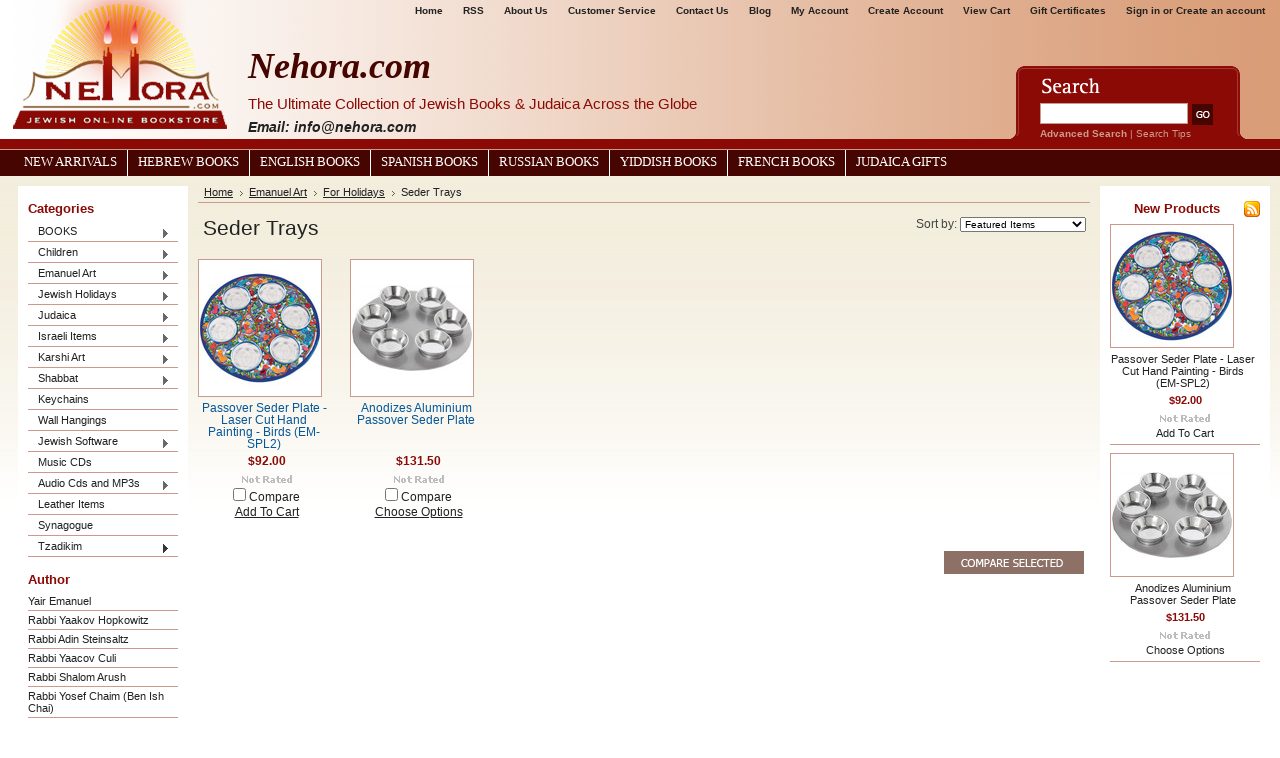

--- FILE ---
content_type: text/html; charset=UTF-8
request_url: https://www.nehora.com/categories/Emanuel-Art/Seder-Trays/
body_size: 15569
content:
<!DOCTYPE html PUBLIC "-//W3C//DTD XHTML 1.0 Transitional//EN" "http://www.w3.org/TR/xhtml1/DTD/xhtml1-transitional.dtd">
<html xml:lang="en" lang="en" xmlns="http://www.w3.org/1999/xhtml">
<head>
    <meta name="google-site-verification" content="QfxiRm-RC4vtA9Rmv5PIAYfaQnOl1mhA8HggRBfzw-c" />
    

    <title>Emanuel Art - For Holidays - Seder Trays - Nehora.com</title>

    <meta http-equiv="Content-Type" content="text/html; charset=UTF-8" />
    <meta name="description" content="" />
    <meta name="keywords" content="" />
    
    <link rel='canonical' href='https://nehora.com/categories/Emanuel-Art/Seder-Trays/' />
    
    <meta http-equiv="Content-Script-Type" content="text/javascript" />
    <meta http-equiv="Content-Style-Type" content="text/css" />
    <link rel="shortcut icon" href="https://cdn1.bigcommerce.com/server1200/0e3f5/product_images/logo.jpg" />

    
    <!-- begin: js page tag -->
    <script language="javascript" type="text/javascript">
        (function(){
            // this happens before external dependencies (and dom ready) to reduce page flicker
            var node, i;
            for (i = window.document.childNodes.length; i--;) {
                node = window.document.childNodes[i];
                if (node.nodeName == 'HTML') {
                    node.className += ' javascript';
                }
            }
        })();
    </script>
    <!-- end: js page tag -->
     <link href="https://cdn9.bigcommerce.com/r-50b4fa8997ce43839fb9457331bc39687cd8345a/themes/__master/Styles/styles.css" type="text/css" rel="stylesheet" /><link href="https://cdn1.bigcommerce.com/server1200/0e3f5/templates/__custom/Styles/styles.css?t=1425344016" media="all" type="text/css" rel="stylesheet" />
<link href="https://cdn9.bigcommerce.com/r-c71b9995f4a706510d16ad47d2472c26eb88e9bf/themes/Wine/Styles/iselector.css" media="all" type="text/css" rel="stylesheet" />
<link href="https://cdn9.bigcommerce.com/r-50b4fa8997ce43839fb9457331bc39687cd8345a/themes/__master/Styles/flexslider.css" media="all" type="text/css" rel="stylesheet" />
<link href="https://cdn1.bigcommerce.com/server1200/0e3f5/templates/__custom/Styles/slide-show.css?t=1425344016" media="all" type="text/css" rel="stylesheet" />
<link href="https://cdn9.bigcommerce.com/r-50b4fa8997ce43839fb9457331bc39687cd8345a/themes/__master/Styles/styles-slide-show.css" media="all" type="text/css" rel="stylesheet" />
<link href="https://cdn9.bigcommerce.com/r-50b4fa8997ce43839fb9457331bc39687cd8345a/themes/__master/Styles/social.css" media="all" type="text/css" rel="stylesheet" />
<link href="https://cdn1.bigcommerce.com/server1200/0e3f5/templates/__custom/Styles/red.css?t=1425344016" media="all" type="text/css" rel="stylesheet" />
<!--[if IE]><link href="https://cdn9.bigcommerce.com/r-c71b9995f4a706510d16ad47d2472c26eb88e9bf/themes/Wine/Styles/ie.css" media="all" type="text/css" rel="stylesheet" /><![endif]-->
<link href="https://cdn9.bigcommerce.com/r-50b4fa8997ce43839fb9457331bc39687cd8345a/themes/__master/Styles/product.attributes.css" type="text/css" rel="stylesheet" /><link href="https://cdn9.bigcommerce.com/r-098fe5f4938830d40a5d5433badac2d4c1c010f5/javascript/jquery/themes/cupertino/ui.all.css" type="text/css" rel="stylesheet" /><link href="https://cdn9.bigcommerce.com/r-50b4fa8997ce43839fb9457331bc39687cd8345a/themes/__master/Styles/product.quickview.css" type="text/css" rel="stylesheet" /><link href="https://cdn9.bigcommerce.com/r-098fe5f4938830d40a5d5433badac2d4c1c010f5/javascript/superfish/css/store.css" type="text/css" rel="stylesheet" /><link type="text/css" rel="stylesheet" href="https://cdn9.bigcommerce.com/r-098fe5f4938830d40a5d5433badac2d4c1c010f5/javascript/jquery/plugins/imodal/imodal.css" />

    <!-- Tell the browsers about our RSS feeds -->
    <link rel="alternate" type="application/rss+xml" title="New Products in Seder Trays (RSS 2.0)" href="https://nehora.com/rss.php?categoryid=2200&amp;type=rss" />
<link rel="alternate" type="application/atom+xml" title="New Products in Seder Trays (Atom 0.3)" href="https://nehora.com/rss.php?categoryid=2200&amp;type=atom" />
<link rel="alternate" type="application/rss+xml" title="Popular Products in Seder Trays (RSS 2.0)" href="https://nehora.com/rss.php?action=popularproducts&amp;categoryid=2200&amp;type=rss" />
<link rel="alternate" type="application/atom+xml" title="Popular Products in Seder Trays (Atom 0.3)" href="https://nehora.com/rss.php?action=popularproducts&amp;categoryid=2200&amp;type=atom" />
<link rel="alternate" type="application/rss+xml" title="Latest News (RSS 2.0)" href="https://www.nehora.com/rss.php?action=newblogs&amp;type=rss" />
<link rel="alternate" type="application/atom+xml" title="Latest News (Atom 0.3)" href="https://www.nehora.com/rss.php?action=newblogs&amp;type=atom" />
<link rel="alternate" type="application/rss+xml" title="New Products (RSS 2.0)" href="https://www.nehora.com/rss.php?type=rss" />
<link rel="alternate" type="application/atom+xml" title="New Products (Atom 0.3)" href="https://www.nehora.com/rss.php?type=atom" />
<link rel="alternate" type="application/rss+xml" title="Popular Products (RSS 2.0)" href="https://www.nehora.com/rss.php?action=popularproducts&amp;type=rss" />
<link rel="alternate" type="application/atom+xml" title="Popular Products (Atom 0.3)" href="https://www.nehora.com/rss.php?action=popularproducts&amp;type=atom" />


    <!-- Include visitor tracking code (if any) -->
    <!-- Start Tracking Code for analytics_googleanalytics -->

<script type="text/javascript">

  var _gaq = _gaq || [];
  _gaq.push(['_setAccount', 'UA-24030795-1']);
  _gaq.push(['_trackPageview']);

  (function() {
    var ga = document.createElement('script'); ga.type = 'text/javascript'; ga.async = true;
    ga.src = ('https:' == document.location.protocol ? 'https://ssl' : 'http://www') + '.google-analytics.com/ga.js';
    var s = document.getElementsByTagName('script')[0]; s.parentNode.insertBefore(ga, s);
  })();

</script>

<!-- End Tracking Code for analytics_googleanalytics -->

<!-- Start Tracking Code for analytics_visualwebsiteoptimizer -->

<!-- Start Visual Website Optimizer Code -->
<script type='text/javascript'>
var _vis_opt_account_id = 16575;
var _vis_opt_protocol = (('https:' == document.location.protocol) ? 'https://' : 'http://');
document.write('<s' + 'cript src="' + _vis_opt_protocol + 
'dev.visualwebsiteoptimizer.com/deploy/js_visitor_settings.php?v=1&a='+_vis_opt_account_id+'&url='
+encodeURIComponent(document.URL)+'&random='+Math.random()+'" type="text/javascript">' + '<\/s' + 'cript>');
</script>

<script type='text/javascript'>
if(typeof(_vis_opt_settings_loaded) == "boolean") { document.write('<s' + 'cript src="' + _vis_opt_protocol + 
'd5phz18u4wuww.cloudfront.net/vis_opt.js" type="text/javascript">' + '<\/s' + 'cript>'); }
// if your site already has jQuery 1.4.2, replace vis_opt.js with vis_opt_no_jquery.js above
</script>

<script type='text/javascript'>
if(typeof(_vis_opt_settings_loaded) == "boolean" && typeof(_vis_opt_top_initialize) == "function") {
        _vis_opt_top_initialize(); vwo_$(document).ready(function() { _vis_opt_bottom_initialize(); });
}
</script>
<!-- End Visual Website Optimizer Code -->

<!-- End Tracking Code for analytics_visualwebsiteoptimizer -->



    

    <style type="text/css"> #Header { background-image: url("https://cdn10.bigcommerce.com/r-c71b9995f4a706510d16ad47d2472c26eb88e9bf/themes/Wine/images/red/headerImage.png"); } </style>

    <script type="text/javascript" src="https://cdn9.bigcommerce.com/r-098fe5f4938830d40a5d5433badac2d4c1c010f5/javascript/jquery/1.7.2/jquery.min.js"></script>
    <script type="text/javascript" src="https://www.nehora.com/javascript/menudrop.js?"></script>
    <script type="text/javascript" src="https://www.nehora.com/javascript/common.js?"></script>
   <script type="text/javascript" src="https://www.nehora.com/javascript/iselector.js?"></script>
    <script type="text/javascript" src="/template/js/scripts.js"></script>
    <script type="text/javascript" src="/template/js/jquery.jcarousel.min.js"></script>

    <script type="text/javascript">
    //<![CDATA[
    config.ShopPath = 'https://www.nehora.com';
    config.AppPath = '';
    config.FastCart = 1;
    var ThumbImageWidth = 120;
    var ThumbImageHeight = 120;
    //]]>
    </script>
    
<script type="text/javascript">
ShowImageZoomer = false;
$(document).ready(function() {
	
	function loadQuickView() {
		$(".QuickView").quickview({
			buttonText: "Quick View",
			buttonColor: "#f7f7f7",
			gradientColor: "#dcdbdb",
			textColor: "#000000"
		});
	}

	$(document).on('SearchReload', function() {
		loadQuickView();
	});

	loadQuickView();
});
</script>
<script type="text/javascript" src="https://cdn9.bigcommerce.com/r-098fe5f4938830d40a5d5433badac2d4c1c010f5/javascript/jquery/plugins/jqueryui/1.8.18/jquery-ui.min.js"></script>
<script type="text/javascript" src="https://cdn9.bigcommerce.com/r-098fe5f4938830d40a5d5433badac2d4c1c010f5/javascript/jquery/plugins/validate/jquery.validate.js"></script>
<script type="text/javascript" src="https://cdn9.bigcommerce.com/r-098fe5f4938830d40a5d5433badac2d4c1c010f5/javascript/product.functions.js"></script>
<script type="text/javascript" src="https://cdn9.bigcommerce.com/r-098fe5f4938830d40a5d5433badac2d4c1c010f5/javascript/product.attributes.js"></script>
<script type="text/javascript" src="https://cdn9.bigcommerce.com/r-098fe5f4938830d40a5d5433badac2d4c1c010f5/javascript/quickview.js"></script>
<script type="text/javascript" src="https://cdn9.bigcommerce.com/r-098fe5f4938830d40a5d5433badac2d4c1c010f5/javascript/quickview.initialise.js"></script><script type="text/javascript">
(function () {
    var xmlHttp = new XMLHttpRequest();

    xmlHttp.open('POST', 'https://bes.gcp.data.bigcommerce.com/nobot');
    xmlHttp.setRequestHeader('Content-Type', 'application/json');
    xmlHttp.send('{"store_id":"50909","timezone_offset":"-5","timestamp":"2026-01-17T12:27:29.95427200Z","visit_id":"33096c86-f889-4362-8833-c38b2995db8c","channel_id":1}');
})();
</script>
<script type="text/javascript" src="https://cdn9.bigcommerce.com/r-098fe5f4938830d40a5d5433badac2d4c1c010f5/javascript/jquery/plugins/jquery.form.js"></script>
<script type="text/javascript" src="https://cdn9.bigcommerce.com/r-098fe5f4938830d40a5d5433badac2d4c1c010f5/javascript/jquery/plugins/imodal/imodal.js"></script>
<script type="text/javascript" src="https://checkout-sdk.bigcommerce.com/v1/loader.js" defer></script>
<script type="text/javascript">
var BCData = {};
</script>

    <script type="text/javascript" src="https://cdn9.bigcommerce.com/r-098fe5f4938830d40a5d5433badac2d4c1c010f5/javascript/quicksearch.js"></script>
    
</head>
<body>
	<div id="Container">
	        <div id="AjaxLoading"><img src="https://cdn2.bigcommerce.com/server1200/0e3f5/templates/__custom/images/ajax-loader.gif?t=1425344016" alt="" />&nbsp; Loading... Please wait...</div>
        

        <div id="Outer">
            <div id="Header">
                    
        
        <div id="TopMenu">
            <ul style="display:">
                <li style="display:none" class="HeaderLiveChat">
                    
                </li>
                <li class="First"><a href="/">Home</a></li>
                <!--<li><a href="/pages/Shipping-%26-Returns.html">Shipping &amp; Returns</a></li>-->
                <li><a href="/pages/RSS-Syndication.html">RSS</a></li>
                <li><a href="/aboutus.html">About Us</a></li>
                <li><a href="/custsrv.html">Customer Service</a></li>
                <li><a href="/pages/Contact-Us.html">Contact Us</a></li>
                <li><a href="/pages/Blog.html">Blog</a></li>
                <li style="display:"><a href="https://www.nehora.com/account.php">My Account</a></li>
                <li style="display:"><a href="/login.php?action=create_account">Create Account</a></li>
                <!--<li style="display:"><a href="https://www.nehora.com/orderstatus.php">Order Status</a></li>-->
                <li style="display:" class="CartLink"><a href="https://www.nehora.com/cart.php">View Cart <span></span></a></li>
                <li><a href="https://www.nehora.com/giftcertificates.php">Gift Certificates</a></li>
               <!-- <li style="display:"><a href="https://www.nehora.com/wishlist.php">Wish Lists</a></li> -->
                <li style="display:">
                    <div>
                        <a href='https://www.nehora.com/login.php' onclick=''>Sign in</a> or <a href='https://www.nehora.com/login.php?action=create_account' onclick=''>Create an account</a>
                    </div>
                </li>
            </ul>
            <br class="Clear" />
        </div>
                <div id="Logo">
                    <a href="https://www.nehora.com/"><img src="/product_images/logo-red.png" border="0" id="LogoImage" alt="Nehora.com" /></a>

                </div>
                <div id="header-content">
                    <h2>Nehora.com</h2>
                    <h3>The Ultimate Collection of Jewish Books &amp; Judaica Across the Globe</h3>
                    <h4 class="email"><em>Email: info@nehora.com</em></h4>
                </div>
               			<div id="SearchForm">
				<form action="https://www.nehora.com/search.php" method="get" onsubmit="return check_small_search_form()">
					<label for="search_query">Search</label>
					<input type="text" name="search_query" id="search_query" class="Textbox" value="" />
					<input type="image" src="https://cdn2.bigcommerce.com/server1200/0e3f5/templates/__custom/images/red/Search.gif?t=1425344016" class="Button" />
				</form>
				<p>
					<a href="https://www.nehora.com/search.php?mode=advanced"><strong>Advanced Search</strong></a> |
					<a href="https://www.nehora.com/search.php?action=Tips">Search Tips</a>
				</p>
			</div>

			<script type="text/javascript">
				var QuickSearchAlignment = 'left';
				var QuickSearchWidth = '232px';
				lang.EmptySmallSearch = "You forgot to enter some search keywords.";
			</script>
 
                <br class="Clear" /> 
            </div>
            <div id="Menu">
        <ul>
            <li class="First "><a href="/pages/New-Arrivals.html"><span>New Arrivals</span></a></li>
            <li><a href="/categories/BOOKS/Books-in-HEBREW/">Hebrew Books</a></li>
            <li><a href="/categories/BOOKS/Books-in-ENGLISH/">English Books</a></li>
            <li><a href="/categories/BOOKS/Books-in-SPANISH/">Spanish Books</a></li>
            <li><a href="/categories/BOOKS/Books-in-RUSSIAN/">Russian Books</a></li>
            <li><a href="/categories/BOOKS/Books-in-YIDDISH/">Yiddish Books</a></li>
            <li><a href="/categories/BOOKS/Books-in-FRENCH/">French Books</a></li>
            <li><a href="/categories/Judaica/">Judaica Gifts</a></li>
            <!--	<li class=" ">
		<a href="https://nehora.com/pesach-customs/"><span>Pesach Customs</span></a>
		
	</li>	<li class=" ">
		<a href="https://nehora.com/the-pesach-story/"><span>The Pesach story</span></a>
		
	</li>	<li class=" ">
		<a href="https://nehora.com/aboutus.html"><span>About Us</span></a>
		
	</li>	<li class="HasSubMenu ">
		<a href="https://nehora.com/bar-mitzvah/"><span>Bar Mitzvah</span></a>
		<ul>
	<li><a href="https://nehora.com/www.nehora.com/dv">dv</a></li>
</ul>
	</li>	<li class=" ">
		<a href="https://nehora.com/blog/"><span>Blog</span></a>
		
	</li>	<li class=" ">
		<a href="https://nehora.com/custsrv.html"><span>Customer Service</span></a>
		
	</li>	<li class=" ">
		<a href="https://nehora.com/purim-customs/"><span>Purim Customs</span></a>
		
	</li>	<li class=" ">
		<a href="https://nehora.com/the-purim-story/"><span>The Purim Story</span></a>
		
	</li>	<li class=" ">
		<a href="https://nehora.com/shabbos/"><span>Shabbat</span></a>
		
	</li>	<li class=" ">
		<a href="https://nehora.com/talmud/"><span>Talmud</span></a>
		
	</li>	<li class=" ">
		<a href="https://nehora.com/pages/New-Arrivals.html"><span>New Arrivals</span></a>
		
	</li>	<li class="HasSubMenu ">
		<a href="https://nehora.com/pages/Tzadikim.html"><span>Tzadikim</span></a>
		<ul>
	<li><a href="https://nehora.com/pages/Nisan.html">Nisan</a></li><li><a href="https://nehora.com/pages/Iyyar.html">Iyyar</a></li><li><a href="https://nehora.com/pages/Sivan.html">Sivan</a></li><li><a href="https://nehora.com/pages/Tamuz.html">Tamuz</a></li><li><a href="https://nehora.com/pages/Av.html">Av</a></li><li><a href="https://nehora.com/pages/Elul.html">Elul</a></li><li><a href="https://nehora.com/pages/Tishrei.html">Tishrei</a></li><li><a href="https://nehora.com/pages/Cheshvan.html">Cheshvan</a></li><li><a href="https://nehora.com/pages/Kislev.html">Kislev</a></li><li><a href="https://nehora.com/pages/Tevet.html">Tevet</a></li><li><a href="https://nehora.com/pages/Shvat.html">Shvat</a></li><li><a href="https://nehora.com/pages/Adar.html">Adar</a></li>
</ul>
	</li>	<li class=" ">
		<a href="https://nehora.com/pages/Blog.html"><span>Blog</span></a>
		
	</li>-->
        </ul>
    </div>


	<div id="Wrapper">
		
		<div class="Left" id="LayoutColumn1">
			                <div class="Block CategoryList Moveable Panel" id="SideCategoryList">
                    <h2>Categories</h2>
                    <div class="BlockContent">
                        <div class="SideCategoryListFlyout">
                            <ul class="sf-menu sf-vertical">
<li><a href="https://www.nehora.com/categories/BOOKS/">BOOKS</a><ul>
<li><a href="https://www.nehora.com/tanach/">Tanach</a><ul>
<li><a href="https://www.nehora.com/categories/BOOKS/Books-in-ENGLISH/Tanach/">Tanach</a><ul>
<li><a href="https://www.nehora.com/hebrew-english-tanach/">Hebrew English Tanach</a></li>
<li><a href="https://www.nehora.com/hebrew-tanach/">Hebrew Tanach</a></li>

</ul>
</li>
<li><a href="https://www.nehora.com/chumashim/">Chumashim</a><ul>
<li><a href="https://www.nehora.com/hebrew-1/">Hebrew</a></li>
<li><a href="https://www.nehora.com/categories/BOOKS/Books-in-ENGLISH/Chumash-%28Hebrew/English%29/">Hebrew / English</a></li>
<li><a href="https://www.nehora.com/new-category-8/">Hebrew / Hebrew</a></li>
<li><a href="https://www.nehora.com/new-category-10/">Hebrew / Yiddish</a></li>

</ul>
</li>
<li><a href="https://www.nehora.com/neviim/">Nevi&#039;im</a><ul>
<li><a href="https://www.nehora.com/hebrew-5/">Hebrew</a></li>
<li><a href="https://www.nehora.com/hebrew-english-neviim/">Hebrew / English </a></li>
<li><a href="https://www.nehora.com/new-category-11/">Hebrew / Hebrew</a></li>
<li><a href="https://www.nehora.com/new-category-9/">Hebrew / Yiddish</a></li>

</ul>
</li>
<li><a href="https://www.nehora.com/kesuvim/">Kesuvim</a><ul>
<li><a href="https://www.nehora.com/hebrew-3/">Hebrew</a></li>
<li><a href="https://www.nehora.com/new-category-13/">Hebrew/Hebrew</a></li>
<li><a href="https://www.nehora.com/hebrew-english-kesuvim/">Hebrew / English </a></li>
<li><a href="https://www.nehora.com/new-category-12/">Hebrew / Yiddish</a></li>
<li><a href="https://www.nehora.com/categories/BOOKS/Books-in-HEBREW/Megillot/">Megillot</a></li>

</ul>
</li>
<li><a href="https://www.nehora.com/chok-lyisrael/">Chok L&#039;Yisrael</a></li>
<li><a href="https://www.nehora.com/categories/BOOKS/Books-in-HEBREW/Chumash/Tikkun-Korim/">Tikkun Korim</a></li>
<li><a href="https://www.nehora.com/categories/BOOKS/Books-in-HEBREW/Chumash/Sefer-Haftarot/">Sefer Haftarot</a></li>
<li><a href="https://www.nehora.com/shnayim-mikra-veechad-targum-1/">Shnayim Mikra Ve&#039;Echad Targum</a></li>
<li><a href="https://www.nehora.com/torah-commentary/">Torah Commentary</a><ul>
<li><a href="https://www.nehora.com/new-category-18/">Hebrew </a></li>
<li><a href="https://www.nehora.com/categories/BOOKS/Books-in-ENGLISH/Torah-%28Bible%29/Nach-Commentaries-%28English%29/">Hebrew / English</a></li>
<li><a href="https://www.nehora.com/new-category-16/">Yiddish</a></li>

</ul>
</li>
<li><a href="https://www.nehora.com/new-category-7/">Nach Commentary</a><ul>
<li><a href="https://www.nehora.com/new-category-14/">English</a></li>
<li><a href="https://www.nehora.com/new-category-15/">Hebrew</a></li>

</ul>
</li>

</ul>
</li>
<li><a href="https://www.nehora.com/prayer-books-commentaries/">Prayer Books &amp; Commentaries</a><ul>
<li><a href="https://www.nehora.com/siddurim/">Siddurim</a><ul>
<li><a href="https://www.nehora.com/nusach-ashkenaz/">Nusach Ashkenaz</a></li>
<li><a href="https://www.nehora.com/siddurim-nusach-ashkenaz-sefard/">Nusach Ashkenaz / Sefard</a></li>
<li><a href="https://www.nehora.com/siddurim-nusach-sefardi/">Nusach Sefardi</a></li>
<li><a href="https://www.nehora.com/hebrew-english/">Hebrew - English</a></li>

</ul>
</li>
<li><a href="https://www.nehora.com/tehillim/">Tehillim</a></li>
<li><a href="https://www.nehora.com/machzorim/">Machzorim</a><ul>
<li><a href="https://www.nehora.com/nusach-ashkenaz-1/">Nusach Ashkenaz</a></li>
<li><a href="https://www.nehora.com/nusach-sefard/">Nusach Sefard</a></li>
<li><a href="https://www.nehora.com/nusach-sefardi/">Nusach Sefardi</a></li>

</ul>
</li>
<li><a href="https://www.nehora.com/selichot-1/">Selichot</a></li>
<li><a href="https://www.nehora.com/prayer-books/">Special Prayer Books</a></li>
<li><a href="https://www.nehora.com/kiddush-and-brachos-books/">Brachos Books</a></li>
<li><a href="https://www.nehora.com/prayer-commentaries-1/">Prayer Commentaries</a><ul>
<li><a href="https://www.nehora.com/english/">English</a></li>
<li><a href="https://www.nehora.com/hebrew/">Hebrew</a></li>

</ul>
</li>
<li><a href="https://www.nehora.com/spanish-siddurim-and-tehillim/">Spanish Siddurim, Tehillim and Machzorim</a></li>
<li><a href="https://www.nehora.com/kiddush-zemiros-and-bircas-hamazon/">Kiddush, Zemiros and Bircas Hamazon</a></li>

</ul>
</li>
<li><a href="https://www.nehora.com/mishnah-talmud/">Mishnah &amp; Talmud</a><ul>
<li><a href="https://www.nehora.com/mishnah/">Mishnah</a></li>
<li><a href="https://www.nehora.com/mishnah-yad-avraham-commentary/">Mishnah - Yad Avraham Commentary</a></li>
<li><a href="https://www.nehora.com/mishnah-talmud-commentary/">Mishnah &amp;  Talmud Commentary</a></li>
<li><a href="https://www.nehora.com/talmud-study-aids/">Talmud Study Aids</a></li>
<li><a href="https://www.nehora.com/menukad-gemarot/">Menukad Gemarot</a></li>
<li><a href="https://www.nehora.com/talmud-bavli/">Talmud Bavli</a><ul>
<li><a href="https://www.nehora.com/schottenstein-edition-talmud/">Schottenstein Edition Talmud</a></li>
<li><a href="https://www.nehora.com/oz-vehadar/">Oz Vehadar </a></li>
<li><a href="https://www.nehora.com/koren-talmud-bavli/">Koren Talmud Bavli</a></li>
<li><a href="https://www.nehora.com/steinsaltz-edition/">Steinsaltz Edition</a></li>

</ul>
</li>
<li><a href="https://www.nehora.com/talmud-yerushalmi/">Talmud Yerushalmi</a></li>

</ul>
</li>
<li><a href="https://www.nehora.com/categories/BOOKS/Books-in-ENGLISH/">Books in ENGLISH</a><ul>
<li><a href="https://www.nehora.com/kodesh-press/">Kodesh Press</a></li>
<li><a href="https://www.nehora.com/torah-study/">Torah Study</a></li>
<li><a href="https://www.nehora.com/categories/BOOKS/Books-in-ENGLISH/A-DAILY-DOSE-OF-TORAH/">A DAILY DOSE OF TORAH</a></li>
<li><a href="https://www.nehora.com/categories/BOOKS/Books-in-ENGLISH/Bar-Mitzvah/">Bar Mitzvah</a></li>
<li><a href="https://www.nehora.com/categories/BOOKS/Books-in-ENGLISH/Bat-Mitzvah/">Bat Mitzvah</a></li>
<li><a href="https://www.nehora.com/on-the-parsha/">On the Parsha</a></li>
<li><a href="https://www.nehora.com/categories/BOOKS/Books-in-ENGLISH/Megillot/">Megillot</a></li>
<li><a href="https://www.nehora.com/midrash-english/">Midrash (English)</a></li>
<li><a href="https://www.nehora.com/mishkan/">Mishkan</a></li>
<li><a href="https://www.nehora.com/categories/BOOKS/Books-in-ENGLISH/Dictionaries%2C-Encyclopedia%252dConcordances/">Dictionaries-Encyclopedia-Concordances</a></li>
<li><a href="https://www.nehora.com/jewish-history/">Jewish History </a><ul>
<li><a href="https://www.nehora.com/holocaust-1/">Holocaust</a></li>
<li><a href="https://www.nehora.com/jewish-history-throughout-the-ages/">Jewish History Throughout The Ages</a></li>

</ul>
</li>
<li><a href="https://www.nehora.com/biography-english/">Biography (English)</a></li>
<li><a href="https://www.nehora.com/health-healing-english/">Health &amp; Healing (English)</a></li>
<li><a href="https://www.nehora.com/jerusalem-israel-english/">Jerusalem &amp; Israel (English)</a></li>
<li><a href="https://www.nehora.com/jewish-law-halacha/">Jewish Law (Halacha)</a></li>
<li><a href="https://www.nehora.com/mishneh-torah-by-maimonides/">Mishneh Torah by Maimonides</a></li>
<li><a href="https://www.nehora.com/daath-sofrim/">Da&#039;ath Sofrim</a></li>
<li><a href="https://www.nehora.com/chok-lyisrael-1/">Chok L&#039;Yisrael</a></li>
<li><a href="https://www.nehora.com/jewish-life-philosophy-english/">Jewish Life &amp;  Philosophy (English)</a></li>
<li><a href="https://www.nehora.com/soul-mates-marriage-english/">Soul-mates &amp; Marriage(English)</a></li>
<li><a href="https://www.nehora.com/books-on-infertility/">Books on Infertility</a></li>
<li><a href="https://www.nehora.com/musar-ethics/">Musar (Ethics)</a></li>
<li><a href="https://www.nehora.com/self-help-inspiration/">Self Help &amp;  Inspiration</a></li>
<li><a href="https://www.nehora.com/parenting-teaching/">Parenting &amp;  Teaching</a></li>
<li><a href="https://www.nehora.com/cookbooks-nutrition/">Cookbooks &amp; Nutrition</a></li>
<li><a href="https://www.nehora.com/coffee-table/">Coffee Table</a></li>
<li><a href="https://www.nehora.com/novels-contemporary-reading/">Novels &amp;  Contemporary Reading</a></li>
<li><a href="https://www.nehora.com/stories-english/">Stories (English)</a></li>
<li><a href="https://www.nehora.com/shabbat-english/">Shabbat (English)</a></li>
<li><a href="https://www.nehora.com/ben-ish-chai-english/">Ben Ish Chai (English)</a></li>
<li><a href="https://www.nehora.com/chabad-lubavitch/">Chabad - Lubavitch</a></li>
<li><a href="https://www.nehora.com/chassidic-masters/">Chassidic Masters</a></li>
<li><a href="https://www.nehora.com/pirkei-avot-english/">Pirkei Avot - English</a></li>
<li><a href="https://www.nehora.com/rabbi-aryeh-kaplan/">Rabbi Aryeh Kaplan</a></li>
<li><a href="https://www.nehora.com/rabbi-moshe-chaim-luzzato-ramchal/">Rabbi Moshe Chaim Luzzato (Ramchal)</a></li>
<li><a href="https://www.nehora.com/rabbi-nachman-of-breslov/">Rabbi Nachman of Breslov</a></li>
<li><a href="https://www.nehora.com/rabbi-samson-raphael-hirsch/">Rabbi Samson Raphael Hirsch</a></li>
<li><a href="https://www.nehora.com/rabbi-yaakov-klapholtz/">Rabbi Yaakov Klapholtz</a></li>
<li><a href="https://www.nehora.com/the-chofetz-chaim/">The Chofetz Chaim</a></li>
<li><a href="https://www.nehora.com/kabbalah-english/">Kabbalah (English)</a><ul>
<li><a href="https://www.nehora.com/kabbalah-books-a-complete-list-a-to-z-1/">Kabbalah Books - a complete list (A to Z)</a></li>
<li><a href="https://www.nehora.com/rabbi-aryeh-kaplan-1/">Rabbi Aryeh Kaplan</a></li>
<li><a href="https://www.nehora.com/rabbi-matityahu-glazerson-1/">Rabbi Matityahu Glazerson</a></li>
<li><a href="https://www.nehora.com/rabbi-nachman-of-breslov-1/">Rabbi Nachman of Breslov</a></li>
<li><a href="https://www.nehora.com/rabbi-yitzchak-ginsburgh-english/">Rabbi Yitzchak Ginsburgh - English</a></li>

</ul>
</li>
<li><a href="https://www.nehora.com/text-books-study-aids/">Text Books &amp;  Study Aids</a></li>
<li><a href="https://www.nehora.com/the-torah-universe-series/">The Torah Universe Series</a></li>
<li><a href="https://www.nehora.com/torah-anthology-series-meam-loez/">Torah Anthology Series (Me&#039;am Loez)</a></li>
<li><a href="https://www.nehora.com/women-english/">Women (English)</a></li>
<li><a href="https://www.nehora.com/calendars-english/">Calendars-English</a></li>

</ul>
</li>
<li><a href="https://www.nehora.com/books-in-hebrew/">Books in HEBREW</a><ul>
<li><a href="https://www.nehora.com/mossad-harav-kook-seforim/">Mossad Harav Kook Seforim</a></li>
<li><a href="https://www.nehora.com/ofeq-publishers/">Ofeq publishers</a></li>
<li><a href="https://www.nehora.com/segulot/">Segulot</a><ul>
<li><a href="https://www.nehora.com/kameot/">Kameot</a></li>

</ul>
</li>
<li><a href="https://www.nehora.com/chasidus-1/">Chasidus</a></li>
<li><a href="https://www.nehora.com/bris-milah-and-pidyon-haben/">Bris Milah and Pidyon Haben</a></li>
<li><a href="https://www.nehora.com/mishkan-1/">Mishkan</a></li>
<li><a href="https://www.nehora.com/yediot/">Yediot</a></li>
<li><a href="https://www.nehora.com/categories/BOOKS/Books-in-HEBREW/Pirkei-Avot%252dHebrew/">Pirkei Avot-Hebrew</a></li>
<li><a href="https://www.nehora.com/mishneh-torah/">Mishneh Torah</a></li>
<li><a href="https://www.nehora.com/categories/BOOKS/Books-in-HEBREW/Midrash-Classics/">Midrash Classics</a></li>
<li><a href="https://www.nehora.com/categories/BOOKS/Books-in-HEBREW/Biblical-Hebrew-Grammer/">Biblical Hebrew Grammer</a></li>
<li><a href="https://www.nehora.com/categories/BOOKS/Books-in-HEBREW/Torah-Universe-Series/">Torah Universe Series</a></li>
<li><a href="https://www.nehora.com/children/">Children</a></li>
<li><a href="https://www.nehora.com/dictionaries-encyclopedia-concordances/">Dictionaries - Encyclopedia - Concordances</a></li>
<li><a href="https://www.nehora.com/categories/BOOKS/Books-in-HEBREW/Dreams%252dPalmistry%252dFace-Reading/">Dreams-Palmistry-Face Reading</a></li>
<li><a href="https://www.nehora.com/categories/BOOKS/Books-in-HEBREW/Halacha/">Halacha</a><ul>
<li><a href="https://www.nehora.com/basar-bechalav-taaruvos-issur-veheter/">Basar Be&#039;Chalav / Ta&#039;aruvos / Issur Ve&#039;Heter</a></li>
<li><a href="https://www.nehora.com/categories/BOOKS/Books-in-HEBREW/Halacha/Halachos-of-Mourning%7B47%7DHilchos-Aveilim/">Halachos of Mourning/Hilchos Aveilim</a></li>
<li><a href="https://www.nehora.com/hilchos-tefila/">Hilchos Tefila</a></li>
<li><a href="https://www.nehora.com/halacha-books-a-complete-list-a-to-z/">Halacha Books - A complete list (A to Z)</a></li>
<li><a href="https://www.nehora.com/categories/BOOKS/Books-in-HEBREW/Halacha/Kitzur-Shulchan-Aruch/">Kitzur Shulchan Aruch</a></li>
<li><a href="https://www.nehora.com/categories/BOOKS/Books-in-HEBREW/Halacha/Mishnah-Berurah/">Mishnah Berurah</a></li>
<li><a href="https://www.nehora.com/categories/BOOKS/Books-in-HEBREW/Halacha/Nitei-Gavriel/">Nitei Gavriel</a></li>
<li><a href="https://www.nehora.com/categories/BOOKS/Books-in-HEBREW/Halacha/Pri-Megadim-on-Shulchan-Aruch/">Pri Megadim on Shulchan Aruch</a></li>
<li><a href="https://www.nehora.com/sheelot-utshuvot/">She&#039;elot U&#039;Tshuvot</a></li>
<li><a href="https://www.nehora.com/categories/BOOKS/Books-in-HEBREW/Halacha/Shulchan-Aruch/">Shulchan Aruch</a></li>

</ul>
</li>
<li><a href="https://www.nehora.com/categories/BOOKS/Books-in-HEBREW/The-Jewish-Marriage/">The Jewish Marriage and Laws</a></li>
<li><a href="https://www.nehora.com/categories/BOOKS/Books-in-HEBREW/Shmittah/">Shmittah</a></li>
<li><a href="https://www.nehora.com/categories/BOOKS/Books-in-HEBREW/Shabbat/">Shabbat</a></li>
<li><a href="https://www.nehora.com/categories/BOOKS/Books-in-HEBREW/Hebraica%252dSeforim/">Hebraica-Seforim</a></li>
<li><a href="https://www.nehora.com/categories/BOOKS/Books-in-HEBREW/Parenting-%26--Teaching/">Parenting &amp;  Teaching</a></li>
<li><a href="https://www.nehora.com/categories/BOOKS/Books-in-HEBREW/Jewish-Thought-%26-Philosophy/">Jewish Thought &amp; Philosophy</a></li>
<li><a href="https://www.nehora.com/books-on-infertility-1/">Books on Infertility</a></li>
<li><a href="https://www.nehora.com/categories/BOOKS/Books-in-HEBREW/Jewish-History/">Jewish History</a></li>
<li><a href="https://www.nehora.com/categories/BOOKS/Books-in-HEBREW/Shoah-%28Holocaust%29/">Shoah (Holocaust)</a></li>
<li><a href="https://www.nehora.com/categories/BOOKS/Books-in-HEBREW/Kabbalah/">Kabbalah</a><ul>
<li><a href="https://www.nehora.com/etz-chaim-otzrot-chaim-commentaries/">Etz Chaim &amp;  Otzrot Chaim commentaries</a></li>
<li><a href="https://www.nehora.com/gilgulei-neshamot-reincarnation/">Gilgulei Neshamot (Reincarnation)</a></li>
<li><a href="https://www.nehora.com/kabbalah-books-a-complete-list-a-to-z/">KABBALAH Books - A complete list (A to Z)</a></li>
<li><a href="https://www.nehora.com/rabbi-avraham-abulafia/">Rabbi Avraham Abulafia</a></li>
<li><a href="https://www.nehora.com/rabbi-avraham-azulai/">Rabbi Avraham Azulai</a></li>
<li><a href="https://www.nehora.com/rabbi-avraham-chamaui/">Rabbi Avraham Chamaui</a></li>
<li><a href="https://www.nehora.com/rabbi-matityahu-glazerson/">Rabbi Matityahu Glazerson</a></li>
<li><a href="https://www.nehora.com/rabbi-menachem-azarya-of-fano/">Rabbi Menachem Azarya of Fano</a></li>
<li><a href="https://www.nehora.com/rabbi-moshe-chaim-luzzatto-ramchal/">Rabbi Moshe Chaim Luzzatto (Ramchal)</a></li>
<li><a href="https://www.nehora.com/rabbi-moshe-cordovero-ramak/">Rabbi Moshe Cordovero (Ramak)</a></li>
<li><a href="https://www.nehora.com/rabbi-moshe-david-valle/">Rabbi Moshe David Valle</a></li>
<li><a href="https://www.nehora.com/rabbi-moshe-zacut-ramaz/">Rabbi Moshe Zacut (Ramaz)</a></li>
<li><a href="https://www.nehora.com/rabbi-rafael-moshe-luria-beit-genazai/">Rabbi Rafael Moshe Luria (Beit Genazai)</a></li>
<li><a href="https://www.nehora.com/rabbi-reuven-margaliot/">Rabbi Reuven Margaliot</a></li>
<li><a href="https://www.nehora.com/rabbi-shalom-sharabi-rashash/">Rabbi Shalom Sharabi (Rashash)</a></li>
<li><a href="https://www.nehora.com/rabbi-shlomo-elyashiv-leshem-shvo-veachlama/">Rabbi Shlomo Elyashiv - (Leshem Shvo Ve&#039;Achlama)</a></li>
<li><a href="https://www.nehora.com/rabbi-yaakov-abuchatzeira/">Rabbi Yaakov Abuchatzeira</a></li>
<li><a href="https://www.nehora.com/rabbi-yaakov-moshe-hillel-ahavat-shalom/">Rabbi Yaakov Moshe Hillel (Ahavat Shalom)</a></li>
<li><a href="https://www.nehora.com/rabbi-yechiel-bar-lev-yedid-nefesh/">Rabbi Yechiel Bar-Lev (Yedid Nefesh)</a></li>
<li><a href="https://www.nehora.com/rabbi-yehuda-ashlag-hasulam/">Rabbi Yehuda Ashlag (HaSulam)</a></li>
<li><a href="https://www.nehora.com/rabbi-yehuda-petaya/">Rabbi Yehuda Petaya</a></li>
<li><a href="https://www.nehora.com/rabbi-yitzchak-ben-zichry/">Rabbi Yitzchak ben Zichry</a></li>
<li><a href="https://www.nehora.com/rabbi-yitzchak-ginsburgh-hebrew/">Rabbi Yitzchak Ginsburgh - Hebrew</a></li>
<li><a href="https://www.nehora.com/rabbi-yitzchak-luria-haari-rabbi-chaim-vital/">Rabbi Yitzchak Luria (HaAri) &amp;  Rabbi Chaim Vital</a></li>
<li><a href="https://www.nehora.com/rabbi-yosef-chaim-ben-ish-hai/">Rabbi Yosef Chaim (Ben Ish Hai)</a></li>
<li><a href="https://www.nehora.com/rabbi-yosef-gikatilla/">Rabbi Yosef Gikatilla</a></li>
<li><a href="https://www.nehora.com/zohar-sets/">ZOHAR Sets</a></li>

</ul>
</li>
<li><a href="https://www.nehora.com/musar/">Musar</a></li>
<li><a href="https://www.nehora.com/categories/BOOKS/Books-in-HEBREW/Others/">Others</a></li>
<li><a href="https://www.nehora.com/categories/BOOKS/Books-in-HEBREW/Biography/">Biography</a></li>
<li><a href="https://www.nehora.com/categories/BOOKS/Books-in-HEBREW/Chassidic-Masters/">Chassidic Masters</a><ul>
<li><a href="https://www.nehora.com/the-baal-hatanya/">The Baal Hatanya</a></li>
<li><a href="https://www.nehora.com/all-chassidic-masters-a-to-z/">All Chassidic Masters (A to Z)</a></li>
<li><a href="https://www.nehora.com/baal-shem-tov-1698-1760/">Baal Shem Tov (1698-1760)</a></li>
<li><a href="https://www.nehora.com/belz-rabbis/">Belz Rabbis</a></li>
<li><a href="https://www.nehora.com/izbitza-radzin-rabbis/">Izbitza-Radzin Rabbis</a></li>
<li><a href="https://www.nehora.com/komarno-rabbis/">Komarno Rabbis</a></li>
<li><a href="https://www.nehora.com/rabbi-chaim-of-chernovitz-1760-1816/">Rabbi Chaim of Chernovitz (1760-1816)</a></li>
<li><a href="https://www.nehora.com/rabbi-chaim-of-tzanz-1793-1876/">Rabbi Chaim of Tzanz (1793-1876)</a></li>
<li><a href="https://www.nehora.com/rabbi-dov-ber-maggid-of-mezritch-1710-1772/">Rabbi Dov Ber [Maggid of Mezritch] (1710-1772)</a></li>
<li><a href="https://www.nehora.com/rabbi-elimelech-of-lizensk-1717-1787/">Rabbi Elimelech of Lizensk (1717-1787)</a></li>
<li><a href="https://www.nehora.com/rabbi-joel-teitelbaum-satmar-rabbi/">Rabbi Joel Teitelbaum, Satmar Rabbi</a></li>
<li><a href="https://www.nehora.com/rabbi-klonimus-kalmish-of-piasetzna-1889-1943/">Rabbi Klonimus Kalmish of Piasetzna (1889-1943)</a></li>
<li><a href="https://www.nehora.com/rabbi-levi-yitzchak-of-berditchev-1740-1810/">Rabbi Levi Yitzchak of Berditchev (1740-1810)</a></li>
<li><a href="https://www.nehora.com/rabbi-menachem-mendel-of-kotzk-1787-1859/">Rabbi Menachem Mendel of Kotzk (1787-1859)</a></li>
<li><a href="https://www.nehora.com/rabbi-nachman-of-breslov-1772-1811/">Rabbi Nachman of Breslov (1772-1811)</a></li>
<li><a href="https://www.nehora.com/rabbi-naftali-tzvi-of-ropshitz-1760-1827/">Rabbi Naftali Tzvi of Ropshitz (1760-1827)</a></li>
<li><a href="https://www.nehora.com/rabbi-shneur-zalman-of-liadi-1745-1813/">Rabbi Shneur Zalman of Liadi (1745-1813)</a></li>
<li><a href="https://www.nehora.com/rabbi-tzadok-hakohen-of-lublin-1823-1900/">Rabbi Tzadok HaKohen of Lublin (1823-1900)</a></li>
<li><a href="https://www.nehora.com/rabbi-tzvi-elimelech-of-dinov-1783-1841/">Rabbi Tzvi Elimelech of Dinov (1783-1841)</a></li>
<li><a href="https://www.nehora.com/rabbi-yaakov-yosef-of-polnoye-1782/">Rabbi Yaakov Yosef of Polnoye (    -1782)</a></li>
<li><a href="https://www.nehora.com/rabbi-yisrael-of-koznitz-1740-1814/">Rabbi Yisrael of Koznitz (1740-1814)</a></li>
<li><a href="https://www.nehora.com/the-sefat-emet-1847-1905/">The Sefat Emet (1847-1905)</a></li>

</ul>
</li>
<li><a href="https://www.nehora.com/r-moshe-chaim-luzzatto-ramchal/">R&#039; Moshe Chaim Luzzatto (Ramchal)</a></li>
<li><a href="https://www.nehora.com/rabbi-avraham-abulafia-hebrew/">Rabbi Avraham Abulafia (Hebrew)</a></li>
<li><a href="https://www.nehora.com/rabbi-baruch-halevi-epstein/">Rabbi Baruch HaLevi Epstein</a></li>
<li><a href="https://www.nehora.com/rabbi-chaim-palagi/">Rabbi Chaim Palagi</a></li>
<li><a href="https://www.nehora.com/rabbi-reuven-margaliot-1/">Rabbi Reuven Margaliot</a></li>
<li><a href="https://www.nehora.com/rabbi-saadia-gaon/">Rabbi Saadia Gaon</a></li>
<li><a href="https://www.nehora.com/rabbi-yosef-rosen-the-rogatchover-gaon/">Rabbi Yosef Rosen  (the Rogatchover Gaon)</a></li>
<li><a href="https://www.nehora.com/the-ben-ish-chai/">The Ben Ish Chai</a></li>
<li><a href="https://www.nehora.com/the-biala-rebbe/">The Biala Rebbe</a></li>
<li><a href="https://www.nehora.com/the-rambam/">The Rambam</a></li>
<li><a href="https://www.nehora.com/the-ramban-1/">The Ramban</a></li>
<li><a href="https://www.nehora.com/the-maharal-of-prague/">The Maharal of Prague</a></li>
<li><a href="https://www.nehora.com/the-chafetz-chaim/">The Chafetz Chaim</a></li>
<li><a href="https://www.nehora.com/the-gaon-of-vilna/">The Gaon of Vilna</a></li>
<li><a href="https://www.nehora.com/brisk/">Brisk</a></li>
<li><a href="https://www.nehora.com/the-chidah/">The Chidah</a></li>
<li><a href="https://www.nehora.com/yemenite-rabbis/">Yemenite Rabbis</a></li>
<li><a href="https://www.nehora.com/moroccon-rabbis/">Moroccon Rabbis</a></li>
<li><a href="https://www.nehora.com/volozhin/">Volozhin</a></li>
<li><a href="https://www.nehora.com/yalkut-meam-loez/">Yalkut Me&#039;Am Lo&#039;ez</a></li>
<li><a href="https://www.nehora.com/tosefta/">Tosefta</a></li>
<li><a href="https://www.nehora.com/segulot-kameot-mazalot/">Segulot/ Kameot/ Mazalot</a></li>
<li><a href="https://www.nehora.com/stam-writing/">Stam Writing</a></li>
<li><a href="https://www.nehora.com/stories/">Stories</a></li>
<li><a href="https://www.nehora.com/women/">Women</a></li>
<li><a href="https://www.nehora.com/calendars-hebrew/">Calendars-Hebrew</a></li>

</ul>
</li>
<li><a href="https://www.nehora.com/categories/BOOKS/Books-in-SPANISH/">Books in SPANISH</a><ul>
<li><a href="https://www.nehora.com/siddurim-1/">Siddurim, Tehillim and Machzorim</a></li>
<li><a href="https://www.nehora.com/tanach-1/">Tanach</a></li>

</ul>
</li>
<li><a href="https://www.nehora.com/categories/BOOKS/Books-in-FRENCH/">Books in FRENCH</a></li>
<li><a href="https://www.nehora.com/categories/BOOKS/Books-in-RUSSIAN/">Books in RUSSIAN</a></li>
<li><a href="https://www.nehora.com/categories/BOOKS/Books-in-YIDDISH/">Books in YIDDISH</a><ul>
<li><a href="https://www.nehora.com/self-help/">Self Help</a></li>

</ul>
</li>
<li><a href="https://www.nehora.com/categories/BOOKS/Books-on-HOLIDAYS/">Books on HOLIDAYS</a><ul>
<li><a href="https://www.nehora.com/for-all-holidays/">For All Holidays</a></li>
<li><a href="https://www.nehora.com/categories/BOOKS/Books-on-HOLIDAYS/Elul-%26-High-Holidays/">Elul &amp; High Holidays</a><ul>
<li><a href="https://www.nehora.com/categories/BOOKS/Books-on-HOLIDAYS/Elul-%26-High-Holidays/Books-in-English/">Books in English</a></li>
<li><a href="https://www.nehora.com/categories/BOOKS/Books-on-HOLIDAYS/Elul-%26-High-Holidays/Books-in-Hebrew/">Books in Hebrew</a></li>

</ul>
</li>
<li><a href="https://www.nehora.com/categories/BOOKS/Books-on-HOLIDAYS/Sukkos/">Sukkos</a></li>
<li><a href="https://www.nehora.com/categories/BOOKS/Books-on-HOLIDAYS/Chanukah/">Chanukah</a><ul>
<li><a href="https://www.nehora.com/categories/BOOKS/Books-on-HOLIDAYS/Chanukah/Chanukah-books-%252d-English/">Chanukah books - English</a></li>
<li><a href="https://www.nehora.com/categories/BOOKS/Books-on-HOLIDAYS/Chanukah/Chanukah-Books%252dHebrew/">Chanukah Books-Hebrew</a></li>

</ul>
</li>
<li><a href="https://www.nehora.com/categories/BOOKS/Books-on-HOLIDAYS/Purim/">Purim</a><ul>
<li><a href="https://www.nehora.com/categories/BOOKS/Books-on-HOLIDAYS/Purim/Purim-Books-%252d-English/">Purim Books - English</a></li>
<li><a href="https://www.nehora.com/categories/BOOKS/Books-on-HOLIDAYS/Purim/Purim-Books-%252d-Hebrew/">Purim Books - Hebrew</a></li>

</ul>
</li>
<li><a href="https://www.nehora.com/categories/BOOKS/Books-on-HOLIDAYS/Pesach/">Pesach</a><ul>
<li><a href="https://www.nehora.com/categories/BOOKS/Books-on-HOLIDAYS/Pesach/Pesach-Books%252dEnglish/">Pesach Books-English</a></li>
<li><a href="https://www.nehora.com/categories/BOOKS/Books-on-HOLIDAYS/Pesach/Pesach-Books%252dHebrew/">Pesach Books-Hebrew</a></li>

</ul>
</li>
<li><a href="https://www.nehora.com/categories/BOOKS/Books-on-HOLIDAYS/Shavuot/">Shavuot</a><ul>
<li><a href="https://www.nehora.com/categories/BOOKS/Books-on-HOLIDAYS/Shavuot/Shavuos-%252d-English/">Shavuot - English</a></li>
<li><a href="https://www.nehora.com/categories/BOOKS/Books-on-HOLIDAYS/Shavuot/Shavuot-%252d-Hebrew/">Shavuot - Hebrew</a></li>

</ul>
</li>
<li><a href="https://www.nehora.com/tamuz-av/">Tamuz &amp; Av</a><ul>
<li><a href="https://www.nehora.com/tamuz-and-av-english/">Tamuz and Av English</a></li>
<li><a href="https://www.nehora.com/tamuz-av-hebrew/">Tamuz &amp; Av Hebrew</a></li>

</ul>
</li>

</ul>
</li>
<li><a href="https://www.nehora.com/categories/BOOKS/Young-Adults/">Young Adults</a><ul>
<li><a href="https://www.nehora.com/new-category-17/">The Midrash Says</a></li>
<li><a href="https://www.nehora.com/categories/BOOKS/Young-Adults/Books-by-Libby-Lazewnik/">Books by Libby Lazewnik</a></li>
<li><a href="https://www.nehora.com/categories/BOOKS/Young-Adults/Books-by-Yaffa-Ganz/">Books by Yaffa Ganz</a></li>
<li><a href="https://www.nehora.com/categories/BOOKS/Young-Adults/More-Books-for-Young-Adults/">More Books for Young Adults</a></li>

</ul>
</li>
<li><a href="https://www.nehora.com/foreign-languages-1/">Foreign Languages</a></li>
<li><a href="https://www.nehora.com/sceince-and-judaism/">Sceince and Judaism</a></li>
<li><a href="https://www.nehora.com/music-books/">Music Books</a></li>

</ul>
</li>
<li><a href="https://www.nehora.com/categories/BOOKS/Books-in-ENGLISH/Children/">Children</a><ul>
<li><a href="https://www.nehora.com/kippot-and-tzizit/">Kippot and Tzizit</a></li>
<li><a href="https://www.nehora.com/activities-and-crafts-1/">Activities and Crafts</a></li>
<li><a href="https://www.nehora.com/books-children-1/">Books - Children</a></li>
<li><a href="https://www.nehora.com/books-categorized/">Books - Categorized</a><ul>
<li><a href="https://www.nehora.com/hebrew-books-for-children/">Hebrew Books for children</a></li>
<li><a href="https://www.nehora.com/a-story-a-day-ages-9-13/">A Story A Day (ages 9-13)</a></li>
<li><a href="https://www.nehora.com/berachos/">Berachos</a></li>
<li><a href="https://www.nehora.com/buggs-bunny-friends-hebrew/">Buggs Bunny &amp;  Friends (Hebrew)</a></li>
<li><a href="https://www.nehora.com/dr-seuss-hebrew-translations/">Dr. Seuss    (Hebrew translations)</a></li>
<li><a href="https://www.nehora.com/categories/BOOKS/Books-in-ENGLISH/Children/biography/">biography</a></li>
<li><a href="https://www.nehora.com/more-books-in-hebrew-for-children/"> Hebrew Books for children</a></li>
<li><a href="https://www.nehora.com/books-on-navi/">Books on Navi</a></li>
<li><a href="https://www.nehora.com/story-books/">Story Books</a></li>
<li><a href="https://www.nehora.com/purim-books/">Purim books</a></li>
<li><a href="https://www.nehora.com/stories-my-grandfather-told-me-ages-9-13/">Stories My Grandfather Told Me (ages 9-13)</a></li>
<li><a href="https://www.nehora.com/books-on-the-parsha-1/">Books on the Parsha</a></li>
<li><a href="https://www.nehora.com/shabbat/">Shabbat</a></li>
<li><a href="https://www.nehora.com/stories-by-rabbi-nachman-of-breslov-english/">Stories by Rabbi Nachman of Breslov  (English)</a></li>
<li><a href="https://www.nehora.com/talmud-aggada/">Talmud &amp; Aggada</a></li>
<li><a href="https://www.nehora.com/tell-me-the-story-series-1/">Tell Me The Story Series</a></li>
<li><a href="https://www.nehora.com/the-eternal-light-series-1/">The Eternal Light Series</a></li>
<li><a href="https://www.nehora.com/the-medrash-says-for-the-young/">The Medrash Says for the Young</a><ul>
<li><a href="https://www.nehora.com/family-midrash-says/">Family Midrash Says</a></li>

</ul>
</li>
<li><a href="https://www.nehora.com/books-in-yiddish-1/">Books in Yiddish</a></li>

</ul>
</li>
<li><a href="https://www.nehora.com/childrens-video-cassettes-vhs/">Children&#039;s Video Cassettes (VHS)</a><ul>
<li><a href="https://www.nehora.com/holiday-kids-stuff-1/">Holiday Kids Stuff</a></li>

</ul>
</li>
<li><a href="https://www.nehora.com/dvd-children/">DVD - Children</a></li>
<li><a href="https://www.nehora.com/games/">Games</a><ul>
<li><a href="https://www.nehora.com/new-category-19/">Puzzles</a></li>
<li><a href="https://www.nehora.com/magnetic-puzzle-magnetic-eraser-board/">Magnetic Puzzle &amp;  Magnetic Eraser Board</a></li>

</ul>
</li>
<li><a href="https://www.nehora.com/holiday-kids-stuff/">Holiday Kids Stuff</a></li>
<li><a href="https://www.nehora.com/prayer-books-1/">Prayer Books</a></li>

</ul>
</li>
<li><a href="https://www.nehora.com/categories/Emanuel-Art/">Emanuel Art</a><ul>
<li><a href="https://www.nehora.com/trays-and-plates/">Trays and Plates</a></li>
<li><a href="https://www.nehora.com/mayim-acharonim-1/">Mayim Acharonim</a></li>
<li><a href="https://www.nehora.com/aluminum-selection/">Aluminum Selection</a><ul>
<li><a href="https://www.nehora.com/for-shabbat-2/">For Shabbat</a></li>
<li><a href="https://www.nehora.com/for-chanukah/">For Chanukah</a></li>
<li><a href="https://www.nehora.com/wash-cups/">Wash Cups</a></li>

</ul>
</li>
<li><a href="https://www.nehora.com/categories/Emanuel-Art/Bags/">Bags</a></li>
<li><a href="https://www.nehora.com/bookmarks/">Bookmarks</a></li>
<li><a href="https://www.nehora.com/bottle-corks/">Bottle Corks</a></li>
<li><a href="https://www.nehora.com/candle-holders/">Candle Holders</a></li>
<li><a href="https://www.nehora.com/categories/Emanuel-Art/Chamsas/">Chamsas</a></li>
<li><a href="https://www.nehora.com/chuppah/">Chuppah</a></li>
<li><a href="https://www.nehora.com/hats-and-kippot/">Hats and Kippot</a></li>
<li><a href="https://www.nehora.com/for-holidays/">For Holidays</a><ul>
<li><a href="https://www.nehora.com/candlesticks/">Candlesticks</a></li>
<li><a href="https://www.nehora.com/purim-1/">Purim</a></li>
<li><a href="https://www.nehora.com/shofar-stands-and-bags/">Shofar Stands and Bags</a></li>
<li><a href="https://www.nehora.com/categories/Emanuel-Art/Etrog-Boxes/">Etrog Boxes</a></li>
<li><a href="https://www.nehora.com/categories/Emanuel-Art/Honey-Dishes/">Honey Dishes</a></li>
<li><a href="https://www.nehora.com/categories/Emanuel-Art/Menorahs/">Menorahs</a></li>
<li><a href="https://www.nehora.com/categories/Emanuel-Art/Dreidles/">Dreidles</a></li>
<li><a href="https://www.nehora.com/categories/Emanuel-Art/Seder-Trays/">Seder Trays</a></li>
<li><a href="https://www.nehora.com/categories/Emanuel-Art/Matzah-Tray/">Matzah Tray</a></li>
<li><a href="https://www.nehora.com/categories/Emanuel-Art/Matzah-Covers/">Matzah Covers</a><ul>
<li><a href="https://www.nehora.com/patches-and-embroidery/">Patches and Embroidery</a></li>

</ul>
</li>
<li><a href="https://www.nehora.com/categories/Emanuel-Art/Afikoman-Bags/">Afikoman Bags</a></li>

</ul>
</li>
<li><a href="https://www.nehora.com/jewelry-boxes/">Jewelry Boxes</a></li>
<li><a href="https://www.nehora.com/kitchen-accessories/">Kitchen Accessories</a><ul>
<li><a href="https://www.nehora.com/coasters/">Coasters</a></li>
<li><a href="https://www.nehora.com/matchboxes/">Matchboxes</a></li>
<li><a href="https://www.nehora.com/toothpick-stands/">Toothpick Stands</a></li>

</ul>
</li>
<li><a href="https://www.nehora.com/matchbox-holders/">Matchbox holders</a></li>
<li><a href="https://www.nehora.com/categories/Emanuel-Art/Mezuza-Cases/">Mezuza Cases</a></li>
<li><a href="https://www.nehora.com/miscellaneous/">Miscellaneous</a></li>
<li><a href="https://www.nehora.com/categories/Emanuel-Art/Napkin-Holders%7B47%7DNapkin-Rings/">Napkin Holders/Napkin Rings</a></li>
<li><a href="https://www.nehora.com/netilat-yadayim-hand-washing/">Washing Cups</a></li>
<li><a href="https://www.nehora.com/categories/Emanuel-Art/Paper-Accessories/">Paper Accessories</a></li>
<li><a href="https://www.nehora.com/pictures-and-frames-1/">Pictures and Frames</a></li>
<li><a href="https://www.nehora.com/pillow-covers/">Pillow Covers</a></li>
<li><a href="https://www.nehora.com/table-cloths/">Table Cloths</a></li>
<li><a href="https://www.nehora.com/towels/">Towels</a></li>
<li><a href="https://www.nehora.com/for-shabbat-1/">For Shabbat</a><ul>
<li><a href="https://www.nehora.com/categories/Emanuel-Art/Shabbos-Set/">Shabbos Set</a></li>
<li><a href="https://www.nehora.com/kiddush-cups-and-fountains/">Kiddush Cups and Fountains</a></li>
<li><a href="https://www.nehora.com/categories/Emanuel-Art/Candlesticks/">Candlesticks</a></li>
<li><a href="https://www.nehora.com/categories/Emanuel-Art/Challa-Knives/">Challa Knives</a></li>
<li><a href="https://www.nehora.com/categories/Emanuel-Art/Challa-Trays/">Challa Trays</a></li>
<li><a href="https://www.nehora.com/categories/Emanuel-Art/Challa-Covers/">Challa Covers</a><ul>
<li><a href="https://www.nehora.com/embroidered-1/">Embroidered</a></li>
<li><a href="https://www.nehora.com/hand-embroidered-1/">Hand Embroidered</a></li>
<li><a href="https://www.nehora.com/machine-embroidered-1/">Machine Embroidered</a></li>
<li><a href="https://www.nehora.com/organza-and-velvet-applique-1/">Organza and Velvet Applique</a></li>
<li><a href="https://www.nehora.com/patches-and-embroidery-3/">Patches and Embroidery</a></li>
<li><a href="https://www.nehora.com/raw-silk-appliqued-1/">Raw Silk Appliqued</a></li>
<li><a href="https://www.nehora.com/silk-painted-1/">Silk Painted</a></li>

</ul>
</li>
<li><a href="https://www.nehora.com/categories/Emanuel-Art/Havdalla/">Havdalah Sets</a></li>

</ul>
</li>
<li><a href="https://www.nehora.com/categories/Emanuel-Art/Tzedaka-Boxes/">Tzedakah Boxes</a></li>
<li><a href="https://www.nehora.com/categories/Emanuel-Art/Tabble-Runners/">Tabble Runners</a></li>
<li><a href="https://www.nehora.com/categories/Emanuel-Art/Table-Accessories/">Table Accessories</a><ul>
<li><a href="https://www.nehora.com/napkin-holders/">Napkin Holders</a></li>
<li><a href="https://www.nehora.com/placemats/">Placemats</a></li>
<li><a href="https://www.nehora.com/salt-and-pepper-shakers-1/">Salt and Pepper Shakers</a></li>

</ul>
</li>
<li><a href="https://www.nehora.com/categories/Emanuel-Art/Tallit/">Tallit</a><ul>
<li><a href="https://www.nehora.com/atarot/">Atarot</a></li>
<li><a href="https://www.nehora.com/categories/Emanuel-Art/Tallit/Hand-Embroidered-Cotton/">Hand Embroidered Cotton</a></li>
<li><a href="https://www.nehora.com/categories/Emanuel-Art/Tallit/Woven-Cotton-And-Silk/">Woven Cotton And Silk</a></li>
<li><a href="https://www.nehora.com/categories/Emanuel-Art/Tallit/Hand%252dPainted-Silk-Tallit-/">Hand-Painted Silk Tallit </a></li>
<li><a href="https://www.nehora.com/categories/Emanuel-Art/Tallit/Machine-Embroidered/">Machine Embroidered</a></li>
<li><a href="https://www.nehora.com/categories/Emanuel-Art/Tallit/Raw-Silk-Appliqued-/">Raw Silk Appliqued </a></li>
<li><a href="https://www.nehora.com/categories/Emanuel-Art/Tallit/Organza/">Organza</a></li>

</ul>
</li>
<li><a href="https://www.nehora.com/categories/Emanuel-Art/Tallit-%26-Teffilin-Bags/">Tallit &amp; Teffilin Bags</a><ul>
<li><a href="https://www.nehora.com/raw-silk/">Raw Silk</a></li>

</ul>
</li>
<li><a href="https://www.nehora.com/categories/Emanuel-Art/Wall-Hangings/">Wall Hangings</a><ul>
<li><a href="https://www.nehora.com/blessings/">Blessings</a></li>
<li><a href="https://www.nehora.com/extra-large/">Extra Large</a></li>
<li><a href="https://www.nehora.com/hamsa/">Hamsa</a></li>
<li><a href="https://www.nehora.com/home-blessings/">Home Blessings</a></li>
<li><a href="https://www.nehora.com/jerusalem/">Jerusalem</a></li>
<li><a href="https://www.nehora.com/long/">Long</a></li>
<li><a href="https://www.nehora.com/medium/">Medium</a></li>
<li><a href="https://www.nehora.com/shalom/">Shalom</a></li>
<li><a href="https://www.nehora.com/twelve-tribes/">Twelve Tribes</a></li>
<li><a href="https://www.nehora.com/wall-decor/">Wall Decor</a></li>
<li><a href="https://www.nehora.com/welcome/">Welcome</a></li>

</ul>
</li>

</ul>
</li>
<li><a href="https://www.nehora.com/categories/Jewish-Holidays/">Jewish Holidays</a><ul>
<li><a href="https://www.nehora.com/categories/Jewish-Holidays/All-of-Holidays/">All of Holidays</a></li>
<li><a href="https://www.nehora.com/categories/Jewish-Holidays/High-Holidays/">High Holidays</a><ul>
<li><a href="https://www.nehora.com/candlesticks-1/">Candlesticks</a></li>
<li><a href="https://www.nehora.com/rosh-hashana-towel/">Rosh Hashana Towel</a></li>
<li><a href="https://www.nehora.com/rosh-hashana-wall-hangings/">Rosh Hashana Wall Hangings</a></li>
<li><a href="https://www.nehora.com/categories/Jewish-Holidays/High-Holidays/Honey-Dishes/">Honey Dishes</a></li>
<li><a href="https://www.nehora.com/categories/Jewish-Holidays/High-Holidays/Shofrot-and-Shofar-stands/">Shofrot and Shofar stands</a></li>

</ul>
</li>
<li><a href="https://www.nehora.com/categories/Jewish-Holidays/Sukkos/">Sukkos</a><ul>
<li><a href="https://www.nehora.com/categories/Jewish-Holidays/Sukkos/Sukka-Decorations/">Sukka Decorations</a></li>
<li><a href="https://www.nehora.com/categories/Jewish-Holidays/Sukkos/Etrog-Boxes/">Lulav and Etrog Boxes</a></li>
<li><a href="https://www.nehora.com/categories/Jewish-Holidays/Sukkos/Torah-Scrolls/">Torah Scrolls</a></li>

</ul>
</li>
<li><a href="https://www.nehora.com/categories/Jewish-Holidays/Chanukah/">Chanukah</a><ul>
<li><a href="https://www.nehora.com/chanukah-gift-ideas/">Chanukah Gift Ideas</a></li>
<li><a href="https://www.nehora.com/chanukah-kippot/">Chanukah Kippot</a></li>
<li><a href="https://www.nehora.com/categories/Jewish-Holidays/Chanukah/Chanukah-Chocolates/">Chanukah Chocolates</a></li>
<li><a href="https://www.nehora.com/categories/Jewish-Holidays/Chanukah/Chanukah-Menorahs/">Chanukah Menorahs</a><ul>
<li><a href="https://www.nehora.com/brass/">Brass</a></li>
<li><a href="https://www.nehora.com/crystal-glass/">Crystal/Glass</a></li>
<li><a href="https://www.nehora.com/designer/">Designer</a></li>
<li><a href="https://www.nehora.com/jeweled/">Jeweled</a></li>
<li><a href="https://www.nehora.com/silver-plated-1/">Silver Plated</a></li>
<li><a href="https://www.nehora.com/other/">Other</a></li>

</ul>
</li>
<li><a href="https://www.nehora.com/categories/Jewish-Holidays/Chanukah/Candles/">Candles</a></li>
<li><a href="https://www.nehora.com/categories/Jewish-Holidays/Chanukah/Dreidels/">Dreidels</a></li>

</ul>
</li>
<li><a href="https://www.nehora.com/categories/Jewish-Holidays/Purim/">Purim</a><ul>
<li><a href="https://www.nehora.com/categories/Jewish-Holidays/Purim/costumes/">costumes</a></li>
<li><a href="https://www.nehora.com/categories/Jewish-Holidays/Purim/Graggers/">Graggers</a></li>
<li><a href="https://www.nehora.com/categories/Jewish-Holidays/Purim/Megillah-Holders/">Megillah Holders</a></li>
<li><a href="https://www.nehora.com/categories/Jewish-Holidays/Purim/Megillah-Scroll/">Megillah Scroll</a></li>
<li><a href="https://www.nehora.com/mishloach-manot-boxes/">Mishloach Manot Boxes</a></li>
<li><a href="https://www.nehora.com/categories/Jewish-Holidays/Purim/Megillas-Esther-%252d-English/">Megillas Esther - English</a></li>
<li><a href="https://www.nehora.com/categories/Jewish-Holidays/Purim/Megillas-Esther%252d-Hebrew/">Megillas Esther- Hebrew</a></li>

</ul>
</li>
<li><a href="https://www.nehora.com/categories/Jewish-Holidays/Pesach/">Pesach</a><ul>
<li><a href="https://www.nehora.com/laws-of-pesach/">Laws of Pesach</a></li>
<li><a href="https://www.nehora.com/miscellaneous-1/">Miscellaneous</a></li>
<li><a href="https://www.nehora.com/puzzle/">Puzzle</a></li>
<li><a href="https://www.nehora.com/categories/Jewish-Holidays/Pesach/Bedikat-Chametz-Set/">Bedikat Chametz Set</a></li>
<li><a href="https://www.nehora.com/new-category-20/">Cookbooks</a></li>
<li><a href="https://www.nehora.com/haggadah-shel-pesach-foreign-languages/">Haggadah Shel Pesach - Foreign Languages</a><ul>
<li><a href="https://www.nehora.com/russian/">Russian</a></li>
<li><a href="https://www.nehora.com/spanish/">spanish</a></li>

</ul>
</li>
<li><a href="https://www.nehora.com/categories/Jewish-Holidays/Pesach/Haggadah-Shel-Pesach%252dEnglish/">Haggadah Shel Pesach-Hebrew/English</a></li>
<li><a href="https://www.nehora.com/haggadah-shel-pesach-hebrew/">Haggadah Shel Pesach-Hebrew</a><ul>
<li><a href="https://www.nehora.com/english-3/">English</a></li>

</ul>
</li>
<li><a href="https://www.nehora.com/machzorim-2/">Machzorim</a></li>
<li><a href="https://www.nehora.com/matzah-afikoman-sets/">Matzah &amp; Afikoman Sets</a></li>
<li><a href="https://www.nehora.com/matzah-tray-boxes/">Matzah Tray &amp; Boxes </a></li>
<li><a href="https://www.nehora.com/categories/Jewish-Holidays/Pesach/Seder-Plates/">Seder Plates</a></li>
<li><a href="https://www.nehora.com/categories/Jewish-Holidays/Pesach/Seder-Reclining/">Seder Reclining</a></li>
<li><a href="https://www.nehora.com/sefirat-haomer-1/">SEfirat Haomer</a></li>
<li><a href="https://www.nehora.com/towels-1/">Towels</a></li>

</ul>
</li>
<li><a href="https://www.nehora.com/categories/Jewish-Holidays/Lag-Ba%27omer/">Lag Ba&#039;omer</a></li>
<li><a href="https://www.nehora.com/categories/Jewish-Holidays/Shavuot/">Shavuot</a></li>
<li><a href="https://www.nehora.com/tisha-bav/">Tisha B&#039;av</a></li>

</ul>
</li>
<li><a href="https://www.nehora.com/categories/Judaica/">Judaica</a><ul>
<li><a href="https://www.nehora.com/art/">Art</a></li>
<li><a href="https://www.nehora.com/categories/Judaica/Benchers/">Benchers</a></li>
<li><a href="https://www.nehora.com/categories/Judaica/Candlesticks/">Candlesticks</a></li>
<li><a href="https://www.nehora.com/chuppa/">Chuppa</a></li>
<li><a href="https://www.nehora.com/categories/Judaica/Hamsa/">Hamsa</a></li>
<li><a href="https://www.nehora.com/hats-and-kippot-3/">Hats and Kippot</a></li>
<li><a href="https://www.nehora.com/havdalla/">Havdalla</a></li>
<li><a href="https://www.nehora.com/categories/Judaica/Mayim-Acharonim/">Mayim Acharonim</a></li>
<li><a href="https://www.nehora.com/mezuza-cases/">Mezuza Cases</a></li>
<li><a href="https://www.nehora.com/categories/Sefirat-Haomer/">Sefirat Haomer</a></li>
<li><a href="https://www.nehora.com/categories/Judaica/Shofars/">Shofars</a></li>
<li><a href="https://www.nehora.com/shtenders-book-stands/">Shtenders (Book Stands)</a></li>
<li><a href="https://www.nehora.com/placemats-2/">Placemats</a></li>
<li><a href="https://www.nehora.com/categories/Judaica/Tallit/">Tallit</a><ul>
<li><a href="https://www.nehora.com/atarot-1/">Atarot</a></li>
<li><a href="https://www.nehora.com/embroidered-raw-silk-1/">Embroidered raw silk</a></li>
<li><a href="https://www.nehora.com/machine-embroidered-3/">Machine Embroidered</a></li>
<li><a href="https://www.nehora.com/raw-silk-appliqued-2/">Raw Silk Appliqued</a></li>
<li><a href="https://www.nehora.com/tallit-and-tefillin-bags/">Tallit and Tefillin Bags</a><ul>
<li><a href="https://www.nehora.com/raw-silk-tallit-and-tefillin-bags/">Raw Silk Tallit and Tefillin Bags</a></li>

</ul>
</li>
<li><a href="https://www.nehora.com/categories/Judaica/Tallit/Talits-%28hand-woven-fringes%29/">Talits (hand woven fringes)</a></li>

</ul>
</li>
<li><a href="https://www.nehora.com/categories/Teffilin-%26-Mezuzot/">Teffilin</a></li>
<li><a href="https://www.nehora.com/torah-pointer-yad/">Torah Pointer - Yad</a></li>
<li><a href="https://www.nehora.com/tzedakah-boxes/">Tzedakah Boxes</a></li>
<li><a href="https://www.nehora.com/categories/Mitzvahware/Tzitzit-%252d-wool-or-cotton/">Tzitzit - wool or cotton</a></li>
<li><a href="https://www.nehora.com/categories/Judaica/Washing-Cups/">Washing Cups</a></li>

</ul>
</li>
<li><a href="https://www.nehora.com/categories/Israeli-Items/">Israeli Items</a><ul>
<li><a href="https://www.nehora.com/categories/Israeli-Items/Caps/">Caps</a></li>

</ul>
</li>
<li><a href="https://www.nehora.com/categories/Karshi-Art/">Karshi Art</a><ul>
<li><a href="https://www.nehora.com/torah-pointers/">Torah Pointers</a><ul>
<li><a href="https://www.nehora.com/yad/">Yad</a></li>

</ul>
</li>
<li><a href="https://www.nehora.com/art-1/">Art</a></li>
<li><a href="https://www.nehora.com/categories/Karshi-Art/Birchat-Habayit/">Birchat Habayit</a></li>
<li><a href="https://www.nehora.com/for-shabbat/">For Shabbat</a><ul>
<li><a href="https://www.nehora.com/challa-boards/">Challa Boards</a><ul>
<li><a href="https://www.nehora.com/trays-1/">Trays</a></li>

</ul>
</li>
<li><a href="https://www.nehora.com/mayim-acharonim/">Mayim Acharonim</a></li>
<li><a href="https://www.nehora.com/categories/Karshi-Art/Candlesticks/">Candlesticks</a></li>
<li><a href="https://www.nehora.com/categories/Karshi-Art/Candle-Lighters/">Candle Lighters</a></li>
<li><a href="https://www.nehora.com/categories/Karshi-Art/Kiddush-Cups-%26-Fountains/">Kiddush Cups &amp; Fountains</a></li>
<li><a href="https://www.nehora.com/categories/Karshi-Art/Challa-Covers/">Challa Covers</a></li>
<li><a href="https://www.nehora.com/categories/Karshi-Art/Challa-Knives/">Challa Knives</a></li>
<li><a href="https://www.nehora.com/categories/Karshi-Art/Challa-Trays/">Challa Boards/Trays</a></li>
<li><a href="https://www.nehora.com/categories/Karshi-Art/Havdalla/">Havdalla</a></li>

</ul>
</li>
<li><a href="https://www.nehora.com/categories/Karshi-Art/Chamsas/">Chamsas</a></li>
<li><a href="https://www.nehora.com/new-category/">For Holidays</a><ul>
<li><a href="https://www.nehora.com/honey-dishes-3/">Honey Dishes</a></li>
<li><a href="https://www.nehora.com/categories/Karshi-Art/Menorahs/">Menorahs</a><ul>
<li><a href="https://www.nehora.com/all-karshi-menorahs/">All Karshi Menorahs</a></li>
<li><a href="https://www.nehora.com/new-category-5/">Crystal</a></li>
<li><a href="https://www.nehora.com/new-category-1/">Jeweled</a></li>
<li><a href="https://www.nehora.com/new-category-3/">Pewter</a></li>
<li><a href="https://www.nehora.com/new-category-2/">SilverPlate</a></li>

</ul>
</li>
<li><a href="https://www.nehora.com/categories/Karshi-Art/Dreidles/">Dreidles</a></li>
<li><a href="https://www.nehora.com/categories/Karshi-Art/Seder-Trays/">Seder Trays</a></li>

</ul>
</li>
<li><a href="https://www.nehora.com/categories/Karshi-Art/Liquer-Sets/">Liquer Sets</a></li>
<li><a href="https://www.nehora.com/keychains-1/">Keychains</a></li>
<li><a href="https://www.nehora.com/jeweled-1/">Jeweled</a></li>
<li><a href="https://www.nehora.com/categories/Karshi-Art/Mezuza-Cases/">Mezuza Cases</a></li>
<li><a href="https://www.nehora.com/categories/Karshi-Art/Napkin-Holders%7B47%7DNapkin-Rings/">Napkin Holders/Napkin Rings</a></li>
<li><a href="https://www.nehora.com/categories/Karshi-Art/Salt-%26-Pepper-Shakers%7B47%7DHolders/">Salt &amp; Pepper Shakers/Holders</a></li>
<li><a href="https://www.nehora.com/categories/Karshi-Art/Shofrot/">Shofrot</a></li>
<li><a href="https://www.nehora.com/categories/Karshi-Art/Tefilin-Bags/">Tefilin Bags</a></li>
<li><a href="https://www.nehora.com/categories/Karshi-Art/Torah-Pointers-%7B47%7D-Yad/">Torah Pointers / Yad</a></li>
<li><a href="https://www.nehora.com/categories/Karshi-Art/Tzedaka-Boxes/">Tzedakah Boxes</a></li>
<li><a href="https://www.nehora.com/categories/Karshi-Art/Wash-Cups/">Washing Cups</a></li>

</ul>
</li>
<li><a href="https://www.nehora.com/categories/Shabbat/">Shabbat</a><ul>
<li><a href="https://www.nehora.com/kiddush-cupsfree-shipping/">Kiddush cupsFree Shipping</a></li>
<li><a href="https://www.nehora.com/categories/Shabbat/Benchers/">Benchers</a></li>
<li><a href="https://www.nehora.com/candle-holders-1/">Candles</a></li>
<li><a href="https://www.nehora.com/categories/Shabbat/Candle-Sticks/">Candelabras, Candle Sticks and Candle Holders</a></li>
<li><a href="https://www.nehora.com/categories/Shabbat/Challa-Covers/">Challa Covers</a><ul>
<li><a href="https://www.nehora.com/hand-embroidered/">Hand Embroidered</a></li>
<li><a href="https://www.nehora.com/machine-embroidered/">Machine Embroidered</a></li>
<li><a href="https://www.nehora.com/organza-and-velvet-applique/">Organza and Velvet Applique</a></li>
<li><a href="https://www.nehora.com/patches-and-embroidery-2/">Patches and Embroidery</a></li>
<li><a href="https://www.nehora.com/raw-silk-appliqued/">Raw Silk Appliqued</a></li>
<li><a href="https://www.nehora.com/embroidered/">Embroidered</a></li>
<li><a href="https://www.nehora.com/silk-painted/">Silk Painted</a></li>

</ul>
</li>
<li><a href="https://www.nehora.com/categories/Shabbat/Challa-Knives/">Challa Knives</a></li>
<li><a href="https://www.nehora.com/categories/Shabbat/Challa-Trays/">Challa Boards and Trays</a></li>
<li><a href="https://www.nehora.com/categories/Shabbat/Glass-Kiddush-Cup-and-Saucer/">Glass Kiddush Cup and Saucer</a></li>
<li><a href="https://www.nehora.com/havdalah-sets-and-supplies/">Havdalah Sets and Supplies</a></li>
<li><a href="https://www.nehora.com/categories/Shabbat/Kiddush-cups/">Kiddush cups</a></li>
<li><a href="https://www.nehora.com/categories/Shabbat/Kiddush-Fountains/">Kiddush Fountains</a></li>
<li><a href="https://www.nehora.com/lighters/">Lighters</a></li>
<li><a href="https://www.nehora.com/liquer-sets-1/">Liquor-Sets</a></li>
<li><a href="https://www.nehora.com/matchbox-holders-1/">Matchbox Holders</a></li>
<li><a href="https://www.nehora.com/categories/Shabbat/Mayim-Acharonim/">Mayim Acharonim</a></li>
<li><a href="https://www.nehora.com/salt-shakers-and-holders/">Salt Shakers and Holders</a></li>
<li><a href="https://www.nehora.com/categories/Shabbat/Tzedaka-Boxes/">Tzedakah Boxes</a></li>
<li><a href="https://www.nehora.com/washing-cups/">Washing Cups</a></li>

</ul>
</li>
<li><a href="https://www.nehora.com/keychains/">Keychains</a></li>
<li><a href="https://www.nehora.com/categories/House-Warming/Wall-Hangings/">Wall Hangings</a></li>
<li><a href="https://www.nehora.com/categories/Jewish-Software/">Jewish Software</a><ul>
<li><a href="https://www.nehora.com/categories/Jewish-Software/Bar-Mitzvah/">Bar Mitzvah</a></li>
<li><a href="https://www.nehora.com/categories/Jewish-Software/Bible%2C-Talmud%2C-Mishnah%2C-Midrash%2C-%26-Zohar/">Bible, Talmud, Mishnah, Midrash, &amp; Zohar</a></li>
<li><a href="https://www.nehora.com/categories/Jewish-Software/Educational-Games/">Educational Games</a></li>
<li><a href="https://www.nehora.com/categories/Jewish-Software/Hebrew-Word-Processing/">Hebrew Word Processing</a></li>
<li><a href="https://www.nehora.com/categories/Jewish-Software/Innovative-Ideas/">Innovative Ideas</a></li>
<li><a href="https://www.nehora.com/categories/Jewish-Software/Jewish-Life-%26-History/">Jewish Life &amp; History</a></li>
<li><a href="https://www.nehora.com/categories/Jewish-Software/Learn-Hebrew/">Learn Hebrew</a></li>
<li><a href="https://www.nehora.com/categories/Jewish-Software/Publishing-%26-Graphics/">Publishing &amp; Graphics</a></li>
<li><a href="https://www.nehora.com/categories/Jewish-Software/Utility-Software/">Utility Software</a></li>

</ul>
</li>
<li><a href="https://www.nehora.com/categories/Music-CDs/">Music CDs</a></li>
<li><a href="https://www.nehora.com/audio-cds-and-mp3s/">Audio Cds and MP3s</a><ul>
<li><a href="https://www.nehora.com/on-the-chumash/">On the Chumash</a></li>
<li><a href="https://www.nehora.com/rabbi-yissocher-frand/">Rabbi Yissocher Frand</a></li>

</ul>
</li>
<li><a href="https://www.nehora.com/categories/Leather-Items/">Leather Items</a></li>
<li><a href="https://www.nehora.com/categories/Synagogue/">Synagogue</a></li>

</ul>

                            <ul class="sf-menu sf-vertical sf-js-enabled">                            
                                <li>
                                    <a href="/pages/Tzadikim.html" class="sf-with-ul">Tzadikim</a>
                                    <span class="sf-sub-indicator"> »</span>
                                    <ul>
                                        <li><a href="/pages/Nisan.html" class="sf-with-ul">Nisan</a></li>
                                        <li><a href="/pages/Iyyar.html" class="sf-with-ul">Iyyar</a></li>
                                        <li><a href="/pages/Sivan.html" class="sf-with-ul">Sivan</a></li>
                                        <li><a href="/pages/Tamuz.html" class="sf-with-ul">Tamuz</a></li>
                                        <li><a href="/pages/Av.html" class="sf-with-ul">Av</a></li>
                                        <li><a href="/pages/Elul.html" class="sf-with-ul">Elul</a></li>
                                        <li><a href="/pages/Tishrei.html" class="sf-with-ul">Tishrei</a></li>
                                        <li><a href="/pages/Cheshvan.html" class="sf-with-ul">Cheshvan</a></li>
                                        <li><a href="/pages/Kislev.html" class="sf-with-ul">Kislev</a></li>
                                        <li><a href="/pages/Tevet.html" class="sf-with-ul">Tevet</a></li>
                                        <li><a href="/pages/Shvat.html" class="sf-with-ul">Shvat</a></li>
                                        <li><a href="/pages/Adar.html" class="sf-with-ul">Adar</a></li>
                                    </ul>
                                </li>
                            </ul>
                            <div class="afterSideCategoryList"></div>
                        </div>
                    </div>
                </div>

			<div class="Block Moveable Panel" id="SideCategoryShopByPrice" style="display:none;"></div>
			<div class="Block BrandList Moveable Panel" id="SideShopByBrand" style="display: ">
	<h2>Author</h2>
	<div class="BlockContent">
		<ul>
				<li><a href="https://nehora.com/brands/Yair-Emanuel.html">Yair Emanuel</a></li>	<li><a href="https://nehora.com/brands/Rabbi-Yaakov-Hopkowitz.html">Rabbi Yaakov Hopkowitz</a></li>	<li><a href="https://nehora.com/brands/Rabbi-Adin-Steinsaltz.html">Rabbi Adin Steinsaltz</a></li>	<li><a href="https://nehora.com/brands/Rabbi-Yaacov-Culi.html">Rabbi Yaacov Culi</a></li>	<li><a href="https://nehora.com/brands/Rabbi-Shalom-Arush.html">Rabbi Shalom Arush</a></li>	<li><a href="https://nehora.com/brands/Rabbi-Yosef-Chaim-28Ben-Ish-Chai29.html">Rabbi Yosef Chaim (Ben Ish Chai)</a></li>	<li><a href="https://nehora.com/brands/Rabbi-Eliezer-Melamed.html">Rabbi Eliezer Melamed</a></li>	<li><a href="https://nehora.com/brands/Rabbi-Nachman-of-Breslov.html">Rabbi Nachman of Breslov</a></li>	<li><a href="https://nehora.com/brands/Rabbi-Menachem-Davis.html">Rabbi Menachem Davis</a></li>	<li><a href="https://nehora.com/brands/Rabbi-Abraham-J.-Twerski.html">Rabbi Abraham J. Twerski</a></li>
		</ul>
		<div class="AllBrandsLink">
	<a href="https://nehora.com/brands/">See all authors</a>
</div>
	</div>
</div>
								

				<div class="Block NewsletterSubscription Moveable Panel" id="SideNewsletterBox">

					<h2>
						Our Newsletter
					</h2>
					

					<div class="BlockContent">
						<form action="https://www.nehora.com/subscribe.php" method="post" id="subscribe_form" name="subscribe_form">
							<input type="hidden" name="action" value="subscribe" />
							<label for="nl_first_name">Your First Name:</label>
							<input type="text" class="Textbox" id="nl_first_name" name="nl_first_name" />
							<label for="nl_email">Your Email Address:</label>
							<input type="text" class="Textbox" id="nl_email" name="nl_email" /><br />

								<input type="image" src="https://cdn2.bigcommerce.com/server1200/0e3f5/templates/__custom/images/red/NewsletterSubscribe.gif?t=1425344016" value="Subscribe" class="Button" />

						</form>
					</div>
				</div>
				<script type="text/javascript">
// <!--
	$('#subscribe_form').submit(function() {
		if($('#nl_first_name').val() == '') {
			alert('You forgot to type in your first name.');
			$('#nl_first_name').focus();
			return false;
		}

		if($('#nl_email').val() == '') {
			alert('You forgot to type in your email address.');
			$('#nl_email').focus();
			return false;
		}

		if($('#nl_email').val().indexOf('@') == -1 || $('#nl_email').val().indexOf('.') == -1) {
			alert('Please enter a valid email address, such as john@example.com.');
			$('#nl_email').focus();
			$('#nl_email').select();
			return false;
		}

		// Set the action of the form to stop spammers
		$('#subscribe_form').append("<input type=\"hidden\" name=\"check\" value=\"1\" \/>");
		return true;

	});
// -->
</script>


			<div class="Block Moveable Panel" id="SideLiveChatServices" style="display:none;"></div>
		</div>
		<div class="Content " id="LayoutColumn2">
							<div class="Block Moveable Panel Breadcrumb" id="CategoryBreadcrumb">
					<ul>
						<li><a href="https://www.nehora.com/">Home</a></li><li><a href="https://nehora.com/categories/Emanuel-Art/">Emanuel Art</a></li><li><a href="https://nehora.com/for-holidays/">For Holidays</a></li><li>Seder Trays</li>
					</ul>
				</div>
			
							<div class="Block Moveable Panel" id="CategoryHeading">
					<div class="BlockContent">
						<div class="FloatRight SortBox">
	<form action="https://nehora.com/categories/Emanuel-Art/Seder-Trays/" method="get">
		
		Sort by:
		<select name="sort" id="sort" onchange="this.form.submit()">
			<option selected="selected" value="featured">Featured Items</option>
			<option  value="newest">Newest Items</option>
			<option  value="bestselling">Bestselling</option>
			<option  value="alphaasc">Alphabetical: A to Z</option>
			<option  value="alphadesc">Alphabetical: Z to A</option>
			<option  value="avgcustomerreview">Avg. Customer Review</option>
			<option  value="priceasc">Price: Low to High</option>
			<option  value="pricedesc">Price: High to Low</option>
		</select>
	</form>
</div>

						
						<h2>Seder Trays</h2>
						

						<div class="CategoryDescription">
						
							
						
						</div>
						
					</div>
				</div>

			<div class="Block Moveable Panel" id="CategoryPagingTop" style="display:none;"></div>
							<div class="Block CategoryContent Moveable Panel" id="CategoryContent">
					<script type="text/javascript">
						lang.CompareSelectMessage = 'Please choose at least 2 products to compare.';
						lang.PleaseSelectAProduct = 'Please select at least one product to add to your cart.';
						config.CompareLink = 'https://www.nehora.com/compare/';
					</script>
					
					
					<form name="frmCompare" id="frmCompare" action="https://www.nehora.com/compare/" method="get" onsubmit="return compareProducts(config.CompareLink)">
						
						<ul class="ProductList ">
														<li class="Odd">
								<div class="ProductImage QuickView" data-product="29711">
									<a href="https://nehora.com/passover-seder-plate-laser-cut-hand-painting-birds-em-spl2/"><img src="https://cdn1.bigcommerce.com/server1200/0e3f5/products/29711/images/25262/Emanuel_Passover_sederplate_SPL_2__68667.1393972599.120.120.jpg?c=2" alt="Yair Emanuel laser cut keara" /></a>
								</div>
								<div class="ProductDetails">
									<strong><a href="https://nehora.com/passover-seder-plate-laser-cut-hand-painting-birds-em-spl2/" class="">Passover Seder Plate - Laser Cut Hand Painting - Birds (EM-SPL2)</a></strong>
								</div>
								<div class="ProductPriceRating">
									<em>$92.00</em>
									<span class="Rating Rating0"><img src="https://cdn2.bigcommerce.com/server1200/0e3f5/templates/__custom/images/IcoRating0.gif?t=1425344016" alt="" style="" /></span>
								</div>
								<div class="ProductCompareButton" style="display:">
									<input type="checkbox" class="CheckBox" name="compare_product_ids" id="compare_29711" value="29711" onclick="product_comparison_box_changed(this.checked)" /> <label for="compare_29711">Compare</label> <br />
								</div>
								<div class="ProductActionAdd" style="display:;">
									<a href="https://nehora.com/cart.php?action=add&product_id=29711">Add To Cart</a>
								</div>
							</li>							<li class="Even">
								<div class="ProductImage QuickView" data-product="29608">
									<a href="https://nehora.com/anodizes-aluminium-passover-seder-plate/"><img src="https://cdn1.bigcommerce.com/server1200/0e3f5/products/29608/images/24877/SPZ_1_copy__21624.1382625751.120.120.jpg?c=2" alt="Anodizes Aluminium Passover Seder Plate" /></a>
								</div>
								<div class="ProductDetails">
									<strong><a href="https://nehora.com/anodizes-aluminium-passover-seder-plate/" class="">Anodizes Aluminium Passover Seder Plate</a></strong>
								</div>
								<div class="ProductPriceRating">
									<em>$131.50</em>
									<span class="Rating Rating0"><img src="https://cdn2.bigcommerce.com/server1200/0e3f5/templates/__custom/images/IcoRating0.gif?t=1425344016" alt="" style="" /></span>
								</div>
								<div class="ProductCompareButton" style="display:">
									<input type="checkbox" class="CheckBox" name="compare_product_ids" id="compare_29608" value="29608" onclick="product_comparison_box_changed(this.checked)" /> <label for="compare_29608">Compare</label> <br />
								</div>
								<div class="ProductActionAdd" style="display:;">
									<a href="https://nehora.com/anodizes-aluminium-passover-seder-plate/">Choose Options</a>
								</div>
							</li>
						</ul>
						<br class="Clear" />
												<div class="CompareButton" style="display:">
							<input type="image" value="Compare Selected" src="https://cdn2.bigcommerce.com/server1200/0e3f5/templates/__custom/images/red/CompareButton.gif?t=1425344016" />
						</div>
					</form>
				</div>
			<div class="Block Moveable Panel" id="CategoryPagingBottom" style="display:none;"></div>
			
		</div>
		<div class="Right" id="LayoutColumn3" style="display: ">
			<div class="Block Moveable Panel" id="SideCategoryTopSellers" style="display:none;"></div>
			<div class="Block Moveable Panel" id="SideCategoryPopularProducts" style="display:none;"></div>
							<div class="Block NewProducts Moveable Panel" id="SideCategoryNewProducts" style="display:">
					<h2><span class="FeedLink FloatRight">
	<a href="https://www.nehora.com/rss.php?type=rss&amp;categoryid=2200">
		<img src="https://cdn2.bigcommerce.com/server1200/0e3f5/templates/__custom/images/RSS.gif?t=1425344016" title="New Products RSS Feed for Seder Trays" alt="RSS" />
	</a>
</span> New Products</h2>
					<div class="BlockContent">
						<ul class="ProductList">
							<li class="Odd">
	<div class="ProductImage">
		<a href="https://nehora.com/passover-seder-plate-laser-cut-hand-painting-birds-em-spl2/"><img src="https://cdn1.bigcommerce.com/server1200/0e3f5/products/29711/images/25262/Emanuel_Passover_sederplate_SPL_2__68667.1393972599.120.120.jpg?c=2" alt="Yair Emanuel laser cut keara" /></a>
	</div>
	<div class="ProductDetails">
		<strong><a href="https://nehora.com/passover-seder-plate-laser-cut-hand-painting-birds-em-spl2/">Passover Seder Plate - Laser Cut Hand Painting - Birds (EM-SPL2)</a></strong>
	</div>
	<div class="ProductPriceRating">
		<em>$92.00</em>
		<span class="Rating Rating0"><img src="https://cdn2.bigcommerce.com/server1200/0e3f5/templates/__custom/images/IcoRating0.gif?t=1425344016" alt="" style="" /></span>
	</div>
	<div class="ProductActionAdd" style="display:;">
		<a href="https://nehora.com/cart.php?action=add&product_id=29711">Add To Cart</a>
	</div>
</li><li class="Even">
	<div class="ProductImage">
		<a href="https://nehora.com/anodizes-aluminium-passover-seder-plate/"><img src="https://cdn1.bigcommerce.com/server1200/0e3f5/products/29608/images/24877/SPZ_1_copy__21624.1382625751.120.120.jpg?c=2" alt="Anodizes Aluminium Passover Seder Plate" /></a>
	</div>
	<div class="ProductDetails">
		<strong><a href="https://nehora.com/anodizes-aluminium-passover-seder-plate/">Anodizes Aluminium Passover Seder Plate</a></strong>
	</div>
	<div class="ProductPriceRating">
		<em>$131.50</em>
		<span class="Rating Rating0"><img src="https://cdn2.bigcommerce.com/server1200/0e3f5/templates/__custom/images/IcoRating0.gif?t=1425344016" alt="" style="" /></span>
	</div>
	<div class="ProductActionAdd" style="display:;">
		<a href="https://nehora.com/anodizes-aluminium-passover-seder-plate/">Choose Options</a>
	</div>
</li>
						</ul>
					</div>
				</div>
		</div>
		<br class="Clear" />
	</div>
	<br class="Clear" />
        <div id="Footer">
            <p>All prices are in <span title='Default Currency'>USD</span> Copyright 2026 Nehora.com | <a href="https://www.nehora.com/sitemap/"><span>Sitemap</span></a> | <a href="https://www.geotrust.com/"><img src="/template/images/ssl-seal.png" /></a></p>
            
        </div>
        <br class="Clear" />
                
        </div>


        
        
        
        
        
        

        

        

        <script type="text/javascript" src="https://cdn9.bigcommerce.com/r-098fe5f4938830d40a5d5433badac2d4c1c010f5/javascript/superfish/js/jquery.bgiframe.min.js"></script>
<script type="text/javascript" src="https://cdn9.bigcommerce.com/r-098fe5f4938830d40a5d5433badac2d4c1c010f5/javascript/superfish/js/superfish.js"></script>
<script type="text/javascript">
    $(function(){
        if (typeof $.fn.superfish == "function") {
            $("ul.sf-menu").superfish({
                delay: 800,
                dropShadows: false,
                speed: "fast"
            })
            .find("ul")
            .bgIframe();
        }
    })
</script>
<script type="text/javascript" src="https://cdn9.bigcommerce.com/r-098fe5f4938830d40a5d5433badac2d4c1c010f5/javascript/visitor.js"></script>

        <script type="text/javascript">
$(document).ready(function() {
	// attach fast cart event to all 'add to cart' link
	$(".ProductActionAdd a[href*='cart.php?action=add']").click(function(event) {
		fastCartAction($(this).attr('href'));
		return false;
	});
});
</script>

</div>

<script type="text/javascript" src="https://cdn9.bigcommerce.com/shared/js/csrf-protection-header-5eeddd5de78d98d146ef4fd71b2aedce4161903e.js"></script></body>
</html>